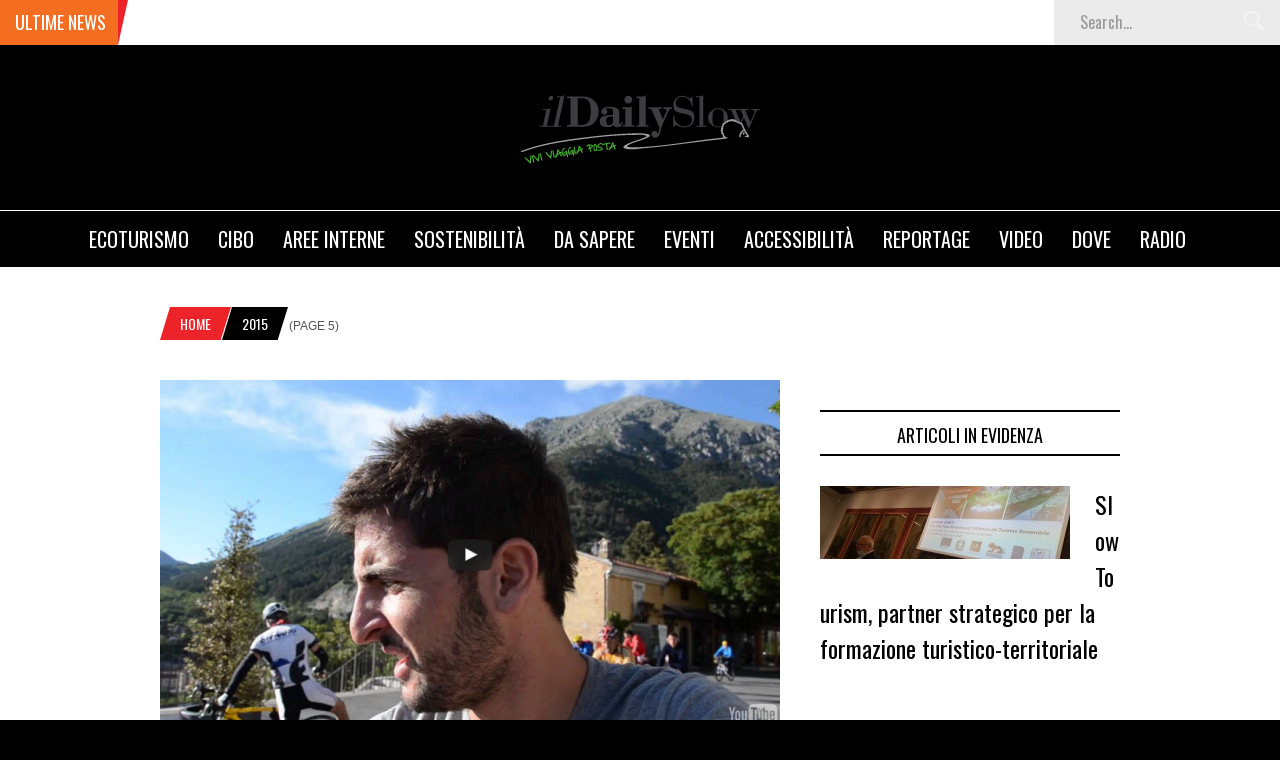

--- FILE ---
content_type: text/html; charset=UTF-8
request_url: http://www.dailyslow.it/2015/page/5/
body_size: 103809
content:
<!DOCTYPE html>
<html lang="it-IT" xmlns:fb="http://ogp.me/ns/fb#" xmlns:addthis="http://www.addthis.com/help/api-spec"  prefix="og: http://ogp.me/ns#">
<head>
<meta charset="UTF-8" />
<meta name="viewport" content="width=device-width, initial-scale=1, maximum-scale=1" />
<meta http-equiv="X-UA-Compatible" content="IE=edge" />

<title>2015 | Pagina 5 di 49 | Il Daily SlowIl Daily Slow</title>
<link rel="profile" href="http://gmpg.org/xfn/11" />
<link rel="pingback" href="http://www.dailyslow.it/xmlrpc.php" />
<script>
  (function(i,s,o,g,r,a,m){i['GoogleAnalyticsObject']=r;i[r]=i[r]||function(){
  (i[r].q=i[r].q||[]).push(arguments)},i[r].l=1*new Date();a=s.createElement(o),
  m=s.getElementsByTagName(o)[0];a.async=1;a.src=g;m.parentNode.insertBefore(a,m)
  })(window,document,'script','//www.google-analytics.com/analytics.js','ga');

  ga('create', 'UA-71286507-1', 'auto');
  ga('set', 'anonymizeIp', true);
  ga('send', 'pageview');

</script>



<!-- FontAwesome Icons -->
<link rel="stylesheet" href="https://maxcdn.bootstrapcdn.com/font-awesome/4.4.0/css/font-awesome.min.css">



<!-- This site is optimized with the Yoast SEO plugin v3.0.7 - https://yoast.com/wordpress/plugins/seo/ -->
<link rel="canonical" href="http://www.dailyslow.it/2015/page/5/" />
<link rel="prev" href="http://www.dailyslow.it/2015/page/4/" />
<link rel="next" href="http://www.dailyslow.it/2015/page/6/" />
<meta property="og:locale" content="it_IT" />
<meta property="og:type" content="object" />
<meta property="og:title" content="2015 | Pagina 5 di 49 | Il Daily Slow" />
<meta property="og:url" content="http://www.dailyslow.it/2015/page/5/" />
<meta property="og:site_name" content="Il Daily Slow" />
<meta property="og:image" content="http://www.dailyslow.it/wp-content/uploads/2013/07/logo.png" />
<meta name="twitter:card" content="summary"/>
<meta name="twitter:title" content="2015 | Pagina 5 di 49 | Il Daily Slow"/>
<meta name="twitter:site" content="@IlDailySlow"/>
<meta name="twitter:image" content="http://www.dailyslow.it/wp-content/uploads/2013/07/logo.png"/>
<!-- / Yoast SEO plugin. -->

<link rel='dns-prefetch' href='//maps.googleapis.com' />
<link rel='dns-prefetch' href='//fonts.googleapis.com' />
<link rel='dns-prefetch' href='//s.w.org' />
<link rel="alternate" type="application/rss+xml" title="Il Daily Slow &raquo; Feed" href="http://www.dailyslow.it/feed/" />
<link rel="alternate" type="application/rss+xml" title="Il Daily Slow &raquo; Feed dei commenti" href="http://www.dailyslow.it/comments/feed/" />
		<script type="text/javascript">
			window._wpemojiSettings = {"baseUrl":"https:\/\/s.w.org\/images\/core\/emoji\/2.3\/72x72\/","ext":".png","svgUrl":"https:\/\/s.w.org\/images\/core\/emoji\/2.3\/svg\/","svgExt":".svg","source":{"concatemoji":"http:\/\/www.dailyslow.it\/wp-includes\/js\/wp-emoji-release.min.js?ver=4.8.20"}};
			!function(t,a,e){var r,i,n,o=a.createElement("canvas"),l=o.getContext&&o.getContext("2d");function c(t){var e=a.createElement("script");e.src=t,e.defer=e.type="text/javascript",a.getElementsByTagName("head")[0].appendChild(e)}for(n=Array("flag","emoji4"),e.supports={everything:!0,everythingExceptFlag:!0},i=0;i<n.length;i++)e.supports[n[i]]=function(t){var e,a=String.fromCharCode;if(!l||!l.fillText)return!1;switch(l.clearRect(0,0,o.width,o.height),l.textBaseline="top",l.font="600 32px Arial",t){case"flag":return(l.fillText(a(55356,56826,55356,56819),0,0),e=o.toDataURL(),l.clearRect(0,0,o.width,o.height),l.fillText(a(55356,56826,8203,55356,56819),0,0),e===o.toDataURL())?!1:(l.clearRect(0,0,o.width,o.height),l.fillText(a(55356,57332,56128,56423,56128,56418,56128,56421,56128,56430,56128,56423,56128,56447),0,0),e=o.toDataURL(),l.clearRect(0,0,o.width,o.height),l.fillText(a(55356,57332,8203,56128,56423,8203,56128,56418,8203,56128,56421,8203,56128,56430,8203,56128,56423,8203,56128,56447),0,0),e!==o.toDataURL());case"emoji4":return l.fillText(a(55358,56794,8205,9794,65039),0,0),e=o.toDataURL(),l.clearRect(0,0,o.width,o.height),l.fillText(a(55358,56794,8203,9794,65039),0,0),e!==o.toDataURL()}return!1}(n[i]),e.supports.everything=e.supports.everything&&e.supports[n[i]],"flag"!==n[i]&&(e.supports.everythingExceptFlag=e.supports.everythingExceptFlag&&e.supports[n[i]]);e.supports.everythingExceptFlag=e.supports.everythingExceptFlag&&!e.supports.flag,e.DOMReady=!1,e.readyCallback=function(){e.DOMReady=!0},e.supports.everything||(r=function(){e.readyCallback()},a.addEventListener?(a.addEventListener("DOMContentLoaded",r,!1),t.addEventListener("load",r,!1)):(t.attachEvent("onload",r),a.attachEvent("onreadystatechange",function(){"complete"===a.readyState&&e.readyCallback()})),(r=e.source||{}).concatemoji?c(r.concatemoji):r.wpemoji&&r.twemoji&&(c(r.twemoji),c(r.wpemoji)))}(window,document,window._wpemojiSettings);
		</script>
		<style type="text/css">
img.wp-smiley,
img.emoji {
	display: inline !important;
	border: none !important;
	box-shadow: none !important;
	height: 1em !important;
	width: 1em !important;
	margin: 0 .07em !important;
	vertical-align: -0.1em !important;
	background: none !important;
	padding: 0 !important;
}
</style>
<link rel='stylesheet' id='contact-form-7-css'  href='http://www.dailyslow.it/wp-content/plugins/contact-form-7/includes/css/styles.css?ver=3.8.1' type='text/css' media='all' />
<link rel='stylesheet' id='wpgeo-css'  href='http://www.dailyslow.it/wp-content/plugins/wp-geo/css/wp-geo.css?ver=3.4' type='text/css' media='all' />
<link rel='stylesheet' id='default-css'  href='http://www.dailyslow.it/wp-content/themes/venus/style.css?ver=4.8.20' type='text/css' media='all' />
<link rel='stylesheet' id='jqueryui-css'  href='http://www.dailyslow.it/wp-content/themes/venus/css/jqueryui/custom.css?ver=1.3.3' type='text/css' media='all' />
<link rel='stylesheet' id='tipsy-css'  href='http://www.dailyslow.it/wp-content/themes/venus/css/tipsy.css?ver=1.3.3' type='text/css' media='all' />
<link rel='stylesheet' id='flexslider-css'  href='http://www.dailyslow.it/wp-content/themes/venus/js/flexslider/flexslider.css?ver=1.3.3' type='text/css' media='all' />
<link rel='stylesheet' id='mediaelement-css'  href='http://www.dailyslow.it/wp-includes/js/mediaelement/mediaelementplayer.min.css?ver=2.22.0' type='text/css' media='all' />
<link rel='stylesheet' id='animation-css'  href='http://www.dailyslow.it/wp-content/themes/venus/css/animation.css?ver=1.3.3' type='text/css' media='all' />
<link rel='stylesheet' id='swipebox-css'  href='http://www.dailyslow.it/wp-content/themes/venus/js/swipebox.css?ver=1.3.3' type='text/css' media='all' />
<link rel='stylesheet' id='custom_css-css'  href='http://www.dailyslow.it/wp-content/themes/venus/templates/custom-css.php?ver=1.3.3' type='text/css' media='all' />
<link rel='stylesheet' id='google_font0-css'  href='http://fonts.googleapis.com/css?family&subset=latin-ext%2Ccyrillic-ext%2Cgreek-ext%2Ccyrillic&ver=4.8.20' type='text/css' media='all' />
<link rel='stylesheet' id='google_font7-css'  href='http://fonts.googleapis.com/css?family=Oswald&subset=latin-ext%2Ccyrillic-ext%2Cgreek-ext%2Ccyrillic&ver=4.8.20' type='text/css' media='all' />
<link rel='stylesheet' id='google_font9-css'  href='http://fonts.googleapis.com/css?family=Playfair+Display&subset=latin-ext%2Ccyrillic-ext%2Cgreek-ext%2Ccyrillic&ver=4.8.20' type='text/css' media='all' />
<link rel='stylesheet' id='responsive-css'  href='http://www.dailyslow.it/wp-content/themes/venus/templates/responsive-css.php?ver=4.8.20' type='text/css' media='all' />
<link rel='stylesheet' id='dry_awp_theme_style-css'  href='http://www.dailyslow.it/wp-content/plugins/advanced-wp-columns/assets/css/awp-columns.css?ver=4.8.20' type='text/css' media='all' />
<style id='dry_awp_theme_style-inline-css' type='text/css'>
@media screen and (max-width: 1024px) {	.csColumn {		clear: both !important;		float: none !important;		text-align: center !important;		margin-left:  10% !important;		margin-right: 10% !important;		width: 80% !important;	}	.csColumnGap {		display: none !important;	}}
</style>
<link rel='stylesheet' id='author-avatars-widget-css'  href='http://www.dailyslow.it/wp-content/plugins/author-avatars/css/widget.css?ver=1.11' type='text/css' media='all' />
<link rel='stylesheet' id='author-avatars-shortcode-css'  href='http://www.dailyslow.it/wp-content/plugins/author-avatars/css/shortcode.css?ver=1.11' type='text/css' media='all' />
<link rel='stylesheet' id='wp-advanced-rp-css-css'  href='http://www.dailyslow.it/wp-content/plugins/advanced-recent-posts-widget/css/advanced-recent-posts-widget.css?ver=4.8.20' type='text/css' media='all' />
<link rel='stylesheet' id='featured-post-css-css'  href='http://www.dailyslow.it/wp-content/plugins/featured-post-with-thumbnail/featured-post.css?ver=4.8.20' type='text/css' media='all' />
<script type='text/javascript' src='http://www.dailyslow.it/wp-includes/js/jquery/jquery.js?ver=1.12.4'></script>
<script type='text/javascript' src='http://www.dailyslow.it/wp-includes/js/jquery/jquery-migrate.min.js?ver=1.4.1'></script>
<script type='text/javascript' src='http://www.dailyslow.it/wp-content/plugins/wp-geo/js/tooltip.js?ver=3.4'></script>
<script type='text/javascript' src='http://www.dailyslow.it/wp-content/plugins/wp-geo/js/wp-geo.v3.js?ver=3.4'></script>
<script type='text/javascript' src='//maps.googleapis.com/maps/api/js?language=it&sensor=false&key=AIzaSyCFU6K-Vg_bI-MGz45llb7UfzxAIsNlFDI&ver=3.4'></script>
<link rel='https://api.w.org/' href='http://www.dailyslow.it/wp-json/' />
<link rel="EditURI" type="application/rsd+xml" title="RSD" href="http://www.dailyslow.it/xmlrpc.php?rsd" />
<link rel="wlwmanifest" type="application/wlwmanifest+xml" href="http://www.dailyslow.it/wp-includes/wlwmanifest.xml" /> 
<meta name="generator" content="WordPress 4.8.20" />
<link rel='https://github.com/WP-API/WP-API' href='http://www.dailyslow.it/wp-json' />

			<script type="text/javascript">
			//<![CDATA[

			// WP Geo default settings
			var wpgeo_w = '100%';
			var wpgeo_h = '300px';
			var wpgeo_type = 'G_NORMAL_MAP';
			var wpgeo_zoom = 10;
			var wpgeo_controls = 'GLargeMapControl3D';
			var wpgeo_controltypes = 'G_NORMAL_MAP';
			var wpgeo_scale = 'N';
			var wpgeo_overview = 'N';

			//]]>
			</script>
			
			<script type="text/javascript">
			//<![CDATA[
			// ----- WP Geo Marker Icons -----
			var wpgeo_icon_large = wpgeo_createIcon(20, 34, 10, 34, 'http://www.dailyslow.it/wp-content/uploads/wp-geo/markers/large-marker.png', 'http://www.dailyslow.it/wp-content/uploads/wp-geo/markers/large-marker-shadow.png');var wpgeo_icon_small = wpgeo_createIcon(10, 17, 5, 17, 'http://www.dailyslow.it/wp-content/uploads/wp-geo/markers/small-marker.png', 'http://www.dailyslow.it/wp-content/uploads/wp-geo/markers/small-marker-shadow.png');var wpgeo_icon_dot = wpgeo_createIcon(8, 8, 3, 6, 'http://www.dailyslow.it/wp-content/uploads/wp-geo/markers/dot-marker.png', 'http://www.dailyslow.it/wp-content/uploads/wp-geo/markers/dot-marker-shadow.png');
			//]]>
			</script>
			<!-- <meta name="NextGEN" version="2.2.12" /> -->
 
<link rel='stylesheet' id='addthis_output-css'  href='http://www.dailyslow.it/wp-content/plugins/addthis/css/output.css?ver=4.8.20' type='text/css' media='all' />
</head>

<body class="archive date paged paged-5 date-paged-5">
		<input type="hidden" id="pp_ajax_search" name="pp_ajax_search" value=""/>
	<input type="hidden" id="pp_homepage_url" name="pp_homepage_url" value="http://www.dailyslow.it"/>
		<input type="hidden" id="pp_slider_auto" name="pp_slider_auto" value=""/>
		<input type="hidden" id="pp_slider_timer" name="pp_slider_timer" value="7"/>
		<input type="hidden" id="pp_animation_type" name="pp_animation_type" value="slideUp"/>
	
	<!-- Begin mobile menu -->
	<div class="mobile_menu_wrapper">
	    <div class="menu-header_menu-container"><ul id="mobile_second_menu" class="mobile_main_nav"><li id="menu-item-10825" class="menu-item menu-item-type-taxonomy menu-item-object-category menu-item-has-children menu-item-10825"><a href="http://www.dailyslow.it/category/ecoturismo/">Ecoturismo</a>
<ul  class="sub-menu">
	<li id="menu-item-10826" class="menu-item menu-item-type-taxonomy menu-item-object-category menu-item-10826"><a href="http://www.dailyslow.it/category/ecoturismo/a-piedi/">A piedi</a></li>
	<li id="menu-item-10827" class="menu-item menu-item-type-taxonomy menu-item-object-category menu-item-10827"><a href="http://www.dailyslow.it/category/ecoturismo/cicloturismo/">Cicloturismo</a></li>
	<li id="menu-item-10836" class="menu-item menu-item-type-taxonomy menu-item-object-category menu-item-10836"><a href="http://www.dailyslow.it/category/ecoturismo/piu-giorni/">Più giorni</a></li>
	<li id="menu-item-10835" class="menu-item menu-item-type-taxonomy menu-item-object-category menu-item-10835"><a href="http://www.dailyslow.it/category/ecoturismo/parchi/">Parchi</a></li>
	<li id="menu-item-10842" class="menu-item menu-item-type-taxonomy menu-item-object-category menu-item-10842"><a href="http://www.dailyslow.it/category/luoghi-3/allaperto/">All&#8217;aperto</a></li>
	<li id="menu-item-10828" class="menu-item menu-item-type-taxonomy menu-item-object-category menu-item-10828"><a href="http://www.dailyslow.it/category/ecoturismo/gita-fuori-porta-eventi-3/">Gita fuori porta</a></li>
	<li id="menu-item-16358" class="menu-item menu-item-type-taxonomy menu-item-object-category menu-item-has-children menu-item-16358"><a href="http://www.dailyslow.it/category/ecoturismo/cammini/">Cammini</a>
	<ul  class="sub-menu">
		<li id="menu-item-18821" class="menu-item menu-item-type-taxonomy menu-item-object-category menu-item-18821"><a href="http://www.dailyslow.it/category/ecoturismo/cammini/feet-first/">Feet First</a></li>
		<li id="menu-item-18943" class="menu-item menu-item-type-taxonomy menu-item-object-category menu-item-18943"><a href="http://www.dailyslow.it/category/ecoturismo/cammini/via-degli-abati/">Via degli Abati</a></li>
		<li id="menu-item-16360" class="menu-item menu-item-type-taxonomy menu-item-object-category menu-item-16360"><a href="http://www.dailyslow.it/category/ecoturismo/cammini/cammino-di-san-tommaso/">Cammino di San Tommaso</a></li>
		<li id="menu-item-16725" class="menu-item menu-item-type-taxonomy menu-item-object-category menu-item-16725"><a href="http://www.dailyslow.it/category/ecoturismo/cammini/valle-delle-abbazie/">Valle delle Abbazie</a></li>
	</ul>
</li>
</ul>
</li>
<li id="menu-item-10829" class="menu-item menu-item-type-taxonomy menu-item-object-category menu-item-has-children menu-item-10829"><a href="http://www.dailyslow.it/category/cibo/">Cibo</a>
<ul  class="sub-menu">
	<li id="menu-item-10830" class="menu-item menu-item-type-taxonomy menu-item-object-category menu-item-10830"><a href="http://www.dailyslow.it/category/cibo/di-stagione/">Di stagione</a></li>
	<li id="menu-item-10831" class="menu-item menu-item-type-taxonomy menu-item-object-category menu-item-10831"><a href="http://www.dailyslow.it/category/cibo/regionale/">Regionale</a></li>
	<li id="menu-item-10832" class="menu-item menu-item-type-taxonomy menu-item-object-category menu-item-10832"><a href="http://www.dailyslow.it/category/cibo/ricette/">Ricette</a></li>
	<li id="menu-item-10833" class="menu-item menu-item-type-taxonomy menu-item-object-category menu-item-10833"><a href="http://www.dailyslow.it/category/cibo/sano/">Sano</a></li>
	<li id="menu-item-10834" class="menu-item menu-item-type-taxonomy menu-item-object-category menu-item-10834"><a href="http://www.dailyslow.it/category/cibo/vini/">Vini</a></li>
</ul>
</li>
<li id="menu-item-23183" class="menu-item menu-item-type-taxonomy menu-item-object-category menu-item-23183"><a href="http://www.dailyslow.it/category/fuori-citta/">Aree Interne</a></li>
<li id="menu-item-10843" class="menu-item menu-item-type-taxonomy menu-item-object-category menu-item-has-children menu-item-10843"><a href="http://www.dailyslow.it/category/sostenibilita-2/">Sostenibilità</a>
<ul  class="sub-menu">
	<li id="menu-item-14456" class="menu-item menu-item-type-taxonomy menu-item-object-category menu-item-14456"><a href="http://www.dailyslow.it/category/sostenibilita-2/ambiente-sostenibilita-2-2/">Ambiente</a></li>
	<li id="menu-item-17911" class="menu-item menu-item-type-taxonomy menu-item-object-category menu-item-17911"><a href="http://www.dailyslow.it/category/sostenibilita-2/animali/">Animali</a></li>
	<li id="menu-item-10845" class="menu-item menu-item-type-taxonomy menu-item-object-category menu-item-10845"><a href="http://www.dailyslow.it/category/sostenibilita-2/architettura/">Architettura</a></li>
	<li id="menu-item-10846" class="menu-item menu-item-type-taxonomy menu-item-object-category menu-item-10846"><a href="http://www.dailyslow.it/category/sostenibilita-2/energie-rinnovabili/">Energie rinnovabili</a></li>
	<li id="menu-item-10844" class="menu-item menu-item-type-taxonomy menu-item-object-category menu-item-10844"><a href="http://www.dailyslow.it/category/sostenibilita-2/riciclo-creativo/">Riciclo creativo</a></li>
</ul>
</li>
<li id="menu-item-10848" class="menu-item menu-item-type-taxonomy menu-item-object-category menu-item-has-children menu-item-10848"><a href="http://www.dailyslow.it/category/da-sapere/">Da sapere</a>
<ul  class="sub-menu">
	<li id="menu-item-10849" class="menu-item menu-item-type-taxonomy menu-item-object-category menu-item-10849"><a href="http://www.dailyslow.it/category/da-sapere/arte/">Arte</a></li>
	<li id="menu-item-10850" class="menu-item menu-item-type-taxonomy menu-item-object-category menu-item-10850"><a href="http://www.dailyslow.it/category/da-sapere/buon-senso/">Buon senso</a></li>
	<li id="menu-item-10851" class="menu-item menu-item-type-taxonomy menu-item-object-category menu-item-10851"><a href="http://www.dailyslow.it/category/da-sapere/cultura/">Cultura</a></li>
	<li id="menu-item-14457" class="menu-item menu-item-type-taxonomy menu-item-object-category menu-item-14457"><a href="http://www.dailyslow.it/category/da-sapere/tecnologia-da-sapere/">Tecnologia</a></li>
	<li id="menu-item-10881" class="menu-item menu-item-type-taxonomy menu-item-object-category menu-item-10881"><a href="http://www.dailyslow.it/category/musica/">Musica</a></li>
	<li id="menu-item-10882" class="menu-item menu-item-type-taxonomy menu-item-object-category menu-item-10882"><a href="http://www.dailyslow.it/category/moda/">Moda</a></li>
	<li id="menu-item-10859" class="menu-item menu-item-type-taxonomy menu-item-object-category menu-item-10859"><a href="http://www.dailyslow.it/category/aforismi/">Aforismi</a></li>
</ul>
</li>
<li id="menu-item-10853" class="menu-item menu-item-type-taxonomy menu-item-object-category menu-item-has-children menu-item-10853"><a href="http://www.dailyslow.it/category/eventi-3/">Eventi</a>
<ul  class="sub-menu">
	<li id="menu-item-10855" class="menu-item menu-item-type-taxonomy menu-item-object-category menu-item-10855"><a href="http://www.dailyslow.it/category/eventi-3/manifestazioni/">Manifestazioni</a></li>
	<li id="menu-item-10857" class="menu-item menu-item-type-taxonomy menu-item-object-category menu-item-10857"><a href="http://www.dailyslow.it/category/eventi-3/sagre/">Sagre</a></li>
	<li id="menu-item-10854" class="menu-item menu-item-type-taxonomy menu-item-object-category menu-item-10854"><a href="http://www.dailyslow.it/category/eventi-3/fiere/">Fiere</a></li>
	<li id="menu-item-10856" class="menu-item menu-item-type-taxonomy menu-item-object-category menu-item-10856"><a href="http://www.dailyslow.it/category/eventi-3/mostre/">Mostre</a></li>
</ul>
</li>
<li id="menu-item-17000" class="menu-item menu-item-type-taxonomy menu-item-object-category menu-item-has-children menu-item-17000"><a href="http://www.dailyslow.it/category/accessibilita/">Accessibilità</a>
<ul  class="sub-menu">
	<li id="menu-item-18718" class="menu-item menu-item-type-taxonomy menu-item-object-category menu-item-18718"><a href="http://www.dailyslow.it/category/accessibilita/rubrica-non-proprio-news/">&#8230;non proprio News</a></li>
</ul>
</li>
<li id="menu-item-10862" class="menu-item menu-item-type-taxonomy menu-item-object-category menu-item-has-children menu-item-10862"><a href="http://www.dailyslow.it/category/reportage/">Reportage</a>
<ul  class="sub-menu">
	<li id="menu-item-21469" class="menu-item menu-item-type-taxonomy menu-item-object-category menu-item-21469"><a href="http://www.dailyslow.it/category/reportage/crowdfunding/">Crowdfunding</a></li>
</ul>
</li>
<li id="menu-item-10863" class="menu-item menu-item-type-taxonomy menu-item-object-category menu-item-10863"><a href="http://www.dailyslow.it/category/video/">Video</a></li>
<li id="menu-item-15102" class="menu-item menu-item-type-custom menu-item-object-custom menu-item-15102"><a href="#">Dove</a></li>
<li id="menu-item-18874" class="menu-item menu-item-type-taxonomy menu-item-object-category menu-item-18874"><a href="http://www.dailyslow.it/category/radio/">Radio</a></li>
</ul></div>	</div>
	<!-- End mobile menu -->
	
	<!-- Begin template wrapper -->
	<div id="wrapper">
	
		<div class="mobile_nav_icon_bg">
			<div id="mobile_nav_icon"></div>
		</div>
		
				<div id="breaking_wrapper">
		    <h2 class="breaking">Ultime News</h2>
		                
		    <div class="breaking_new">
		    	<div class="marquee">
		    			    		<p><a href="http://www.dailyslow.it/my-provence-uno-slow-tour-ad-arles/">My Provence: uno Slow Tour ad Arles</a></p>
		    			    		<p><a href="http://www.dailyslow.it/slow-tourism-partner-stategico-per-la-formazione-turistico-territoriale-in-chiave-sostenibile/">Slow Tourism, partner strategico per la formazione turistico-territoriale</a></p>
		    			    		<p><a href="http://www.dailyslow.it/il-turismo-riparte-slow-ovunque/">Il turismo riparte slow, ovunque</a></p>
		    			    		<p><a href="http://www.dailyslow.it/spoletonorcia-trail-experience-2021/">SPOLETO NORCIA TRAIL-EXPERIENCE 2021</a></p>
		    			    		<p><a href="http://www.dailyslow.it/slow-tourism-e-uose-quando-la-sostenibilita-diventa-vertical-e-social/">Slow Tourism e UOSE: quando la sostenibilità diventa vertical e social.</a></p>
		    			    	</div>
		    </div>
		                
			<form role="search" method="get" name="searchform" id="searchform" action="http://www.dailyslow.it/">
			    <div>
			    	<input type="text" value="" name="s" id="s" autocomplete="off" title="Search..."/>
			    	<button type="submit">
			        	<img src="http://www.dailyslow.it/wp-content/themes/venus/images/search_form_icon.png" alt=""/>
			        </button>
			    </div>
			    <div id="autocomplete"></div>
			</form>
		</div>
				
				
		<div id="header_bg">
			
			<div id="boxed_wrapper">
				<div class="logo">
					<!-- Begin logo -->	
											<a id="custom_logo" class="logo_wrapper" href="http://www.dailyslow.it">
							<img src="http://www.dailyslow.it/wp-content/uploads/2015/07/logo_daily_slow_black.png" alt=""/>
						</a>
										<!-- End logo -->
				</div>
				
			</div>
		
		</div>
		
		<div class="menu-secondary-menu-container"><ul id="second_menu" class="second_nav"><li id="menu-item-10825" class="menu-item menu-item-type-taxonomy menu-item-object-category menu-item-has-children"><a href="http://www.dailyslow.it/category/ecoturismo/">Ecoturismo</a><ul class="sub-menu">	<li id="menu-item-10826" class="menu-item menu-item-type-taxonomy menu-item-object-category"><a href="http://www.dailyslow.it/category/ecoturismo/a-piedi/">A piedi</a></li>
	<li id="menu-item-10827" class="menu-item menu-item-type-taxonomy menu-item-object-category"><a href="http://www.dailyslow.it/category/ecoturismo/cicloturismo/">Cicloturismo</a></li>
	<li id="menu-item-10836" class="menu-item menu-item-type-taxonomy menu-item-object-category"><a href="http://www.dailyslow.it/category/ecoturismo/piu-giorni/">Più giorni</a></li>
	<li id="menu-item-10835" class="menu-item menu-item-type-taxonomy menu-item-object-category"><a href="http://www.dailyslow.it/category/ecoturismo/parchi/">Parchi</a></li>
	<li id="menu-item-10842" class="menu-item menu-item-type-taxonomy menu-item-object-category"><a href="http://www.dailyslow.it/category/luoghi-3/allaperto/">All&#8217;aperto</a></li>
	<li id="menu-item-10828" class="menu-item menu-item-type-taxonomy menu-item-object-category"><a href="http://www.dailyslow.it/category/ecoturismo/gita-fuori-porta-eventi-3/">Gita fuori porta</a></li>
	<li id="menu-item-16358" class="menu-item menu-item-type-taxonomy menu-item-object-category menu-item-has-children"><a href="http://www.dailyslow.it/category/ecoturismo/cammini/">Cammini</a><ul class="sub-menu">		<li id="menu-item-18821" class="menu-item menu-item-type-taxonomy menu-item-object-category"><a href="http://www.dailyslow.it/category/ecoturismo/cammini/feet-first/">Feet First</a></li>
		<li id="menu-item-18943" class="menu-item menu-item-type-taxonomy menu-item-object-category"><a href="http://www.dailyslow.it/category/ecoturismo/cammini/via-degli-abati/">Via degli Abati</a></li>
		<li id="menu-item-16360" class="menu-item menu-item-type-taxonomy menu-item-object-category"><a href="http://www.dailyslow.it/category/ecoturismo/cammini/cammino-di-san-tommaso/">Cammino di San Tommaso</a></li>
		<li id="menu-item-16725" class="menu-item menu-item-type-taxonomy menu-item-object-category"><a href="http://www.dailyslow.it/category/ecoturismo/cammini/valle-delle-abbazie/">Valle delle Abbazie</a></li>

					</ul></li>

					</ul></li>
<li id="menu-item-10829" class="menu-item menu-item-type-taxonomy menu-item-object-category menu-item-has-children"><a href="http://www.dailyslow.it/category/cibo/">Cibo</a><ul class="sub-menu">	<li id="menu-item-10830" class="menu-item menu-item-type-taxonomy menu-item-object-category"><a href="http://www.dailyslow.it/category/cibo/di-stagione/">Di stagione</a></li>
	<li id="menu-item-10831" class="menu-item menu-item-type-taxonomy menu-item-object-category"><a href="http://www.dailyslow.it/category/cibo/regionale/">Regionale</a></li>
	<li id="menu-item-10832" class="menu-item menu-item-type-taxonomy menu-item-object-category"><a href="http://www.dailyslow.it/category/cibo/ricette/">Ricette</a></li>
	<li id="menu-item-10833" class="menu-item menu-item-type-taxonomy menu-item-object-category"><a href="http://www.dailyslow.it/category/cibo/sano/">Sano</a></li>
	<li id="menu-item-10834" class="menu-item menu-item-type-taxonomy menu-item-object-category"><a href="http://www.dailyslow.it/category/cibo/vini/">Vini</a></li>

					</ul></li>
<li id="menu-item-23183" class="menu-item menu-item-type-taxonomy menu-item-object-category"><a href="http://www.dailyslow.it/category/fuori-citta/">Aree Interne</a></li>
<li id="menu-item-10843" class="menu-item menu-item-type-taxonomy menu-item-object-category menu-item-has-children"><a href="http://www.dailyslow.it/category/sostenibilita-2/">Sostenibilità</a><ul class="sub-menu">	<li id="menu-item-14456" class="menu-item menu-item-type-taxonomy menu-item-object-category"><a href="http://www.dailyslow.it/category/sostenibilita-2/ambiente-sostenibilita-2-2/">Ambiente</a></li>
	<li id="menu-item-17911" class="menu-item menu-item-type-taxonomy menu-item-object-category"><a href="http://www.dailyslow.it/category/sostenibilita-2/animali/">Animali</a></li>
	<li id="menu-item-10845" class="menu-item menu-item-type-taxonomy menu-item-object-category"><a href="http://www.dailyslow.it/category/sostenibilita-2/architettura/">Architettura</a></li>
	<li id="menu-item-10846" class="menu-item menu-item-type-taxonomy menu-item-object-category"><a href="http://www.dailyslow.it/category/sostenibilita-2/energie-rinnovabili/">Energie rinnovabili</a></li>
	<li id="menu-item-10844" class="menu-item menu-item-type-taxonomy menu-item-object-category"><a href="http://www.dailyslow.it/category/sostenibilita-2/riciclo-creativo/">Riciclo creativo</a></li>

					</ul></li>
<li id="menu-item-10848" class="menu-item menu-item-type-taxonomy menu-item-object-category menu-item-has-children"><a href="http://www.dailyslow.it/category/da-sapere/">Da sapere</a><ul class="sub-menu">	<li id="menu-item-10849" class="menu-item menu-item-type-taxonomy menu-item-object-category"><a href="http://www.dailyslow.it/category/da-sapere/arte/">Arte</a></li>
	<li id="menu-item-10850" class="menu-item menu-item-type-taxonomy menu-item-object-category"><a href="http://www.dailyslow.it/category/da-sapere/buon-senso/">Buon senso</a></li>
	<li id="menu-item-10851" class="menu-item menu-item-type-taxonomy menu-item-object-category"><a href="http://www.dailyslow.it/category/da-sapere/cultura/">Cultura</a></li>
	<li id="menu-item-14457" class="menu-item menu-item-type-taxonomy menu-item-object-category"><a href="http://www.dailyslow.it/category/da-sapere/tecnologia-da-sapere/">Tecnologia</a></li>
	<li id="menu-item-10881" class="menu-item menu-item-type-taxonomy menu-item-object-category"><a href="http://www.dailyslow.it/category/musica/">Musica</a></li>
	<li id="menu-item-10882" class="menu-item menu-item-type-taxonomy menu-item-object-category"><a href="http://www.dailyslow.it/category/moda/">Moda</a></li>
	<li id="menu-item-10859" class="menu-item menu-item-type-taxonomy menu-item-object-category"><a href="http://www.dailyslow.it/category/aforismi/">Aforismi</a></li>

					</ul></li>
<li id="menu-item-10853" class="menu-item menu-item-type-taxonomy menu-item-object-category menu-item-has-children"><a href="http://www.dailyslow.it/category/eventi-3/">Eventi</a><ul class="sub-menu">	<li id="menu-item-10855" class="menu-item menu-item-type-taxonomy menu-item-object-category"><a href="http://www.dailyslow.it/category/eventi-3/manifestazioni/">Manifestazioni</a></li>
	<li id="menu-item-10857" class="menu-item menu-item-type-taxonomy menu-item-object-category"><a href="http://www.dailyslow.it/category/eventi-3/sagre/">Sagre</a></li>
	<li id="menu-item-10854" class="menu-item menu-item-type-taxonomy menu-item-object-category"><a href="http://www.dailyslow.it/category/eventi-3/fiere/">Fiere</a></li>
	<li id="menu-item-10856" class="menu-item menu-item-type-taxonomy menu-item-object-category"><a href="http://www.dailyslow.it/category/eventi-3/mostre/">Mostre</a></li>

					</ul></li>
<li id="menu-item-17000" class="menu-item menu-item-type-taxonomy menu-item-object-category menu-item-has-children"><a href="http://www.dailyslow.it/category/accessibilita/">Accessibilità</a><ul class="sub-menu">	<li id="menu-item-18718" class="menu-item menu-item-type-taxonomy menu-item-object-category"><a href="http://www.dailyslow.it/category/accessibilita/rubrica-non-proprio-news/">&#8230;non proprio News</a></li>

					</ul></li>
<li id="menu-item-10862" class="menu-item menu-item-type-taxonomy menu-item-object-category menu-item-has-children"><a href="http://www.dailyslow.it/category/reportage/">Reportage</a><ul class="sub-menu">	<li id="menu-item-21469" class="menu-item menu-item-type-taxonomy menu-item-object-category"><a href="http://www.dailyslow.it/category/reportage/crowdfunding/">Crowdfunding</a></li>

					</ul></li>
<li id="menu-item-10863" class="menu-item menu-item-type-taxonomy menu-item-object-category"><a href="http://www.dailyslow.it/category/video/">Video</a></li>
<li id="menu-item-15102" class="menu-item menu-item-type-custom menu-item-object-custom"><a href="#">Dove</a><div class="mega_menu_wrapper"><div class="mega_menu_bg"><ul class="sidebar_widget"><li id="nav_menu-4" class="widget widget_nav_menu"><div class="menu-megamenudove1-container"><ul id="menu-megamenudove1" class="menu"><li id="menu-item-15079" class="menu-item menu-item-type-taxonomy menu-item-object-category menu-item-15079"><a href="http://www.dailyslow.it/category/dove/abruzzo/">Abruzzo</a></li>
<li id="menu-item-15080" class="menu-item menu-item-type-taxonomy menu-item-object-category menu-item-15080"><a href="http://www.dailyslow.it/category/dove/basilicata/">Basilicata</a></li>
<li id="menu-item-15081" class="menu-item menu-item-type-taxonomy menu-item-object-category menu-item-15081"><a href="http://www.dailyslow.it/category/dove/calabria/">Calabria</a></li>
<li id="menu-item-15082" class="menu-item menu-item-type-taxonomy menu-item-object-category menu-item-15082"><a href="http://www.dailyslow.it/category/dove/campania/">Campania</a></li>
<li id="menu-item-15083" class="menu-item menu-item-type-taxonomy menu-item-object-category menu-item-15083"><a href="http://www.dailyslow.it/category/dove/emilia-romagna/">Emilia Romagna</a></li>
<li id="menu-item-15103" class="menu-item menu-item-type-taxonomy menu-item-object-category menu-item-15103"><a href="http://www.dailyslow.it/category/dove/friuli/">Friuli</a></li>
<li id="menu-item-15104" class="menu-item menu-item-type-taxonomy menu-item-object-category menu-item-15104"><a href="http://www.dailyslow.it/category/dove/lazio/">Lazio</a></li>
</ul></div></li>
<li id="nav_menu-5" class="widget widget_nav_menu"><div class="menu-megamenudove2-container"><ul id="menu-megamenudove2" class="menu"><li id="menu-item-15087" class="menu-item menu-item-type-taxonomy menu-item-object-category menu-item-15087"><a href="http://www.dailyslow.it/category/dove/liguria/">Liguria</a></li>
<li id="menu-item-15088" class="menu-item menu-item-type-taxonomy menu-item-object-category menu-item-15088"><a href="http://www.dailyslow.it/category/dove/lombardia/">Lombardia</a></li>
<li id="menu-item-15089" class="menu-item menu-item-type-taxonomy menu-item-object-category menu-item-15089"><a href="http://www.dailyslow.it/category/dove/marche/">Marche</a></li>
<li id="menu-item-15105" class="menu-item menu-item-type-taxonomy menu-item-object-category menu-item-15105"><a href="http://www.dailyslow.it/category/dove/molise/">Molise</a></li>
<li id="menu-item-15106" class="menu-item menu-item-type-taxonomy menu-item-object-category menu-item-15106"><a href="http://www.dailyslow.it/category/dove/piemonte/">Piemonte</a></li>
<li id="menu-item-15107" class="menu-item menu-item-type-taxonomy menu-item-object-category menu-item-15107"><a href="http://www.dailyslow.it/category/dove/puglia/">Puglia</a></li>
<li id="menu-item-15108" class="menu-item menu-item-type-taxonomy menu-item-object-category menu-item-15108"><a href="http://www.dailyslow.it/category/dove/sardegna/">Sardegna</a></li>
</ul></div></li>
<li id="nav_menu-6" class="widget widget_nav_menu"><div class="menu-megamenudove3-container"><ul id="menu-megamenudove3" class="menu"><li id="menu-item-15096" class="menu-item menu-item-type-taxonomy menu-item-object-category menu-item-15096"><a href="http://www.dailyslow.it/category/dove/sicilia/">Sicilia</a></li>
<li id="menu-item-15109" class="menu-item menu-item-type-taxonomy menu-item-object-category menu-item-15109"><a href="http://www.dailyslow.it/category/dove/toscana/">Toscana</a></li>
<li id="menu-item-15110" class="menu-item menu-item-type-taxonomy menu-item-object-category menu-item-15110"><a href="http://www.dailyslow.it/category/dove/trentino/">Trentino</a></li>
<li id="menu-item-15111" class="menu-item menu-item-type-taxonomy menu-item-object-category menu-item-15111"><a href="http://www.dailyslow.it/category/dove/umbria/">Umbria</a></li>
<li id="menu-item-15112" class="menu-item menu-item-type-taxonomy menu-item-object-category menu-item-15112"><a href="http://www.dailyslow.it/category/dove/valle-daosta/">Valle d&#8217;Aosta</a></li>
<li id="menu-item-15113" class="menu-item menu-item-type-taxonomy menu-item-object-category menu-item-15113"><a href="http://www.dailyslow.it/category/dove/veneto/">Veneto</a></li>
</ul></div></li>
</ul><br class="clear"/></div></div></li>
<li id="menu-item-18874" class="menu-item menu-item-type-taxonomy menu-item-object-category"><a href="http://www.dailyslow.it/category/radio/">Radio</a></li>
</ul></div><div id="page_caption">
	<div class="boxed_wrapper">
		<div class="sub_page_caption"><div id="crumbs"><a href="http://www.dailyslow.it">Home</a>  <span class="current">2015</span> (Page 5)</div></div>
	</div>
</div>
<div id="content_wrapper">
    <div class="inner">
    	<!-- Begin main content -->
    	<div class="inner_wrapper">
    		<div class="sidebar_content">
		    	<!-- Begin each blog post -->
<div id="post-16355" class="post-16355 post type-post status-publish format-standard has-post-thumbnail hentry category-cammini category-cammino-di-san-tommaso category-news">
    <div class="post_wrapper" style="padding-top:0; ">
    	<div class="post_inner_wrapper">
    	
    			    <div class="post_img" style="width:620px;height:350px">
		        <a href="http://www.dailyslow.it/il-cammino-di-san-tommaso/" title="Il Cammino di San Tommaso">
		        	<img src="http://www.dailyslow.it/wp-content/uploads/2015/11/san-tommaso-620x350.png" alt="" class="post_ft"/>
		        </a>
		        
		        		        
		    </div>
	        	
    	<div class="post_header_wrapper">
    		<div class="post_header single_post">
    			<h3><a href="http://www.dailyslow.it/il-cammino-di-san-tommaso/" title="Il Cammino di San Tommaso">Il Cammino di San Tommaso</a></h3>
    		</div>
    	</div>
    	<div class="post_wrapper_inner">
	    	<p>Il Cammino di San Tommaso è un itinerario culturale, naturalistico e spirituale che collega la città di Ortona custode delle spoglie dell’Apostolo sin dal 1258, a Roma con la Basilica di San Pietro. Un lungo percorso di circa 330 km che attraversa il cuore dell’Abruzzo più autentico esaltando...</p>
    	</div>
    	
    	<div class="post_detail large_space">
	    		    	18/11/2015	    </div>
	    
	    	    
    	</div>
    	<br class="clear"/>
    </div>
</div>
<!-- End each blog post -->
<!-- Begin each blog post -->
<div id="post-16341" class="post-16341 post type-post status-publish format-standard has-post-thumbnail hentry category-dove category-ecoturismo category-parchi category-toscana tag-avventura tag-boschi tag-escursioni tag-lupi tag-natura tag-parco-nazionale-delle-foreste-casentine tag-ricerche tag-studi tag-toscana tag-weekend">
    <div class="post_wrapper" style=" ">
    	<div class="post_inner_wrapper">
    	
    			    <div class="post_img" style="width:620px;height:350px">
		        <a href="http://www.dailyslow.it/attenti-al-lupo-un-weekend-nel-cuore-della-toscana/" title="ATTENTI AL LUPO, UN WEEKEND NEL CUORE DELLA TOSCANA">
		        	<img src="http://www.dailyslow.it/wp-content/uploads/2015/11/lupo2-620x350.jpg" alt="" class="post_ft"/>
		        </a>
		        
		        		        
		    </div>
	        	
    	<div class="post_header_wrapper">
    		<div class="post_header single_post">
    			<h3><a href="http://www.dailyslow.it/attenti-al-lupo-un-weekend-nel-cuore-della-toscana/" title="ATTENTI AL LUPO, UN WEEKEND NEL CUORE DELLA TOSCANA">ATTENTI AL LUPO, UN WEEKEND NEL CUORE DELLA TOSCANA</a></h3>
    		</div>
    	</div>
    	<div class="post_wrapper_inner">
	    	<p>Un weekend alla ricerca di uno degli animali più affascinanti e storico abitante delle foreste: il lupo. In compagnia di esperti l’avventura si svolgerà nel Parco Nazionale delle Foreste Casentine, nel cuore della Toscana, alla ricerca del grande predatore. Riconoscimento e interpretazione dei segni...</p>
    	</div>
    	
    	<div class="post_detail large_space">
	    		    	17/11/2015	    </div>
	    
	    	    
    	</div>
    	<br class="clear"/>
    </div>
</div>
<!-- End each blog post -->
<!-- Begin each blog post -->
<div id="post-16334" class="post-16334 post type-post status-publish format-standard has-post-thumbnail hentry category-cultura category-da-sapere category-dove category-eventi-3 category-liguria category-manifestazioni tag-acrobazie tag-arte-circense tag-associazione-culturale tag-festivita tag-genova tag-giocoleria tag-natale tag-spettacoli tag-teatro">
    <div class="post_wrapper" style=" ">
    	<div class="post_inner_wrapper">
    	
    			    <div class="post_img" style="width:620px;height:350px">
		        <a href="http://www.dailyslow.it/a-genova-inscena-arte-teatrale-e-circense/" title="A GENOVA, (IN)SCENA ARTE TEATRALE E CIRCENSE">
		        	<img src="http://www.dailyslow.it/wp-content/uploads/2015/11/LocandinaCircumnavigando-620x350.jpg" alt="" class="post_ft"/>
		        </a>
		        
		        		        
		    </div>
	        	
    	<div class="post_header_wrapper">
    		<div class="post_header single_post">
    			<h3><a href="http://www.dailyslow.it/a-genova-inscena-arte-teatrale-e-circense/" title="A GENOVA, (IN)SCENA ARTE TEATRALE E CIRCENSE">A GENOVA, (IN)SCENA ARTE TEATRALE E CIRCENSE</a></h3>
    		</div>
    	</div>
    	<div class="post_wrapper_inner">
	    	<p>Festività natalizie e arte circense: il meglio del Circo contemporaneo a Genova dal 26 dicembre al 10 di gennaio. Il capoluogo ligure ospiterà ‘Circumnavigando Festival Internazionale di Teatro e Circo’ tra momenti e spettacoli di giocoleria, acrobatica, trapezio, palo cinese, filo teso e corda...</p>
    	</div>
    	
    	<div class="post_detail large_space">
	    		    	17/11/2015	    </div>
	    
	    	    
    	</div>
    	<br class="clear"/>
    </div>
</div>
<!-- End each blog post -->
<!-- Begin each blog post -->
<div id="post-16312" class="post-16312 post type-post status-publish format-standard has-post-thumbnail hentry category-cibo category-ecoturismo category-vini tag-degustazione tag-montefalco tag-sommelier tag-vino">
    <div class="post_wrapper" style=" ">
    	<div class="post_inner_wrapper">
    	
    			    <div class="post_img" style="width:620px;height:350px">
		        <a href="http://www.dailyslow.it/al-via-il-corso-di-degustazione-dei-vini-montefalco/" title="AL VIA IL CORSO DI DEGUSTAZIONE DEI VINI MONTEFALCO">
		        	<img src="http://www.dailyslow.it/wp-content/uploads/2015/11/1391284_1493042774285869_1572264435_n-620x350.jpg" alt="" class="post_ft"/>
		        </a>
		        
		        		        
		    </div>
	        	
    	<div class="post_header_wrapper">
    		<div class="post_header single_post">
    			<h3><a href="http://www.dailyslow.it/al-via-il-corso-di-degustazione-dei-vini-montefalco/" title="AL VIA IL CORSO DI DEGUSTAZIONE DEI VINI MONTEFALCO">AL VIA IL CORSO DI DEGUSTAZIONE DEI VINI MONTEFALCO</a></h3>
    		</div>
    	</div>
    	<div class="post_wrapper_inner">
	    	<p>La Strada del Sagrantino propone un corso di avvicinamento ai quattro vini della denominazione Montefalco: verranno degustati il Montefalco Bianco DOC, il Montefalco Rosso DOC, il Montefalco Sagrantino DOCG e il Montefalco Sagrantino passito DOCG. Quattro le lezioni itineranti si terranno nei comuni...</p>
    	</div>
    	
    	<div class="post_detail large_space">
	    					<a href="author_url">By Giusy</a>&nbsp;/&nbsp;
				    	14/11/2015	    </div>
	    
	    	    
    	</div>
    	<br class="clear"/>
    </div>
</div>
<!-- End each blog post -->
<!-- Begin each blog post -->
<div id="post-16304" class="post-16304 post type-post status-publish format-standard has-post-thumbnail hentry category-arte category-cultura category-da-sapere category-ecoturismo category-gita-fuori-porta-eventi-3 category-piu-giorni tag-arte tag-barrio tag-lisbona tag-prodotti-tipici tag-sintra tag-torre-di-belem tag-tour tag-tram-28 tag-viaggio">
    <div class="post_wrapper" style=" ">
    	<div class="post_inner_wrapper">
    	
    			    <div class="post_img" style="width:446px;height:339px">
		        <a href="http://www.dailyslow.it/dicembre-sotto-il-cielo-di-lisbona/" title="DICEMBRE SOTTO IL CIELO DI LISBONA">
		        	<img src="http://www.dailyslow.it/wp-content/uploads/2015/11/Lisbona-Tram-al-barrio-alto-x-top.jpg" alt="" class="post_ft"/>
		        </a>
		        
		        		        
		    </div>
	        	
    	<div class="post_header_wrapper">
    		<div class="post_header single_post">
    			<h3><a href="http://www.dailyslow.it/dicembre-sotto-il-cielo-di-lisbona/" title="DICEMBRE SOTTO IL CIELO DI LISBONA">DICEMBRE SOTTO IL CIELO DI LISBONA</a></h3>
    		</div>
    	</div>
    	<div class="post_wrapper_inner">
	    	<p>Non solo escursioni in mezzo alla natura, ma anche in città. E se per città pensiamo a Lisbona non possono che venire in mente le sue bellezze che vi porteremo a vedere dal 6 all’8 dicembre. Visiteremo il centro storico &#8211; Alfama, Chiado, Barrio Alto e Barrio Basso – fino a raggiungere le zone...</p>
    	</div>
    	
    	<div class="post_detail large_space">
	    					<a href="author_url">By StarTrekk</a>&nbsp;/&nbsp;
				    	13/11/2015	    </div>
	    
	    	    
    	</div>
    	<br class="clear"/>
    </div>
</div>
<!-- End each blog post -->
<!-- Begin each blog post -->
<div id="post-16286" class="post-16286 post type-post status-publish format-standard has-post-thumbnail hentry category-buon-senso category-da-sapere category-dove category-lazio tag-corsi-di-formazione tag-escursioni tag-milano tag-montagna tag-natura tag-percorsi-naturalistici tag-roma tag-sicurezza tag-territorio">
    <div class="post_wrapper" style=" ">
    	<div class="post_inner_wrapper">
    	
    			    <div class="post_img" style="width:300px;height:201px">
		        <a href="http://www.dailyslow.it/guida-ambientale-escursionistica-i-segreti-della-professione/" title="GUIDA AMBIENTALE ESCURSIONISTICA: I SEGRETI DELLA PROFESSIONE">
		        	<img src="http://www.dailyslow.it/wp-content/uploads/2015/11/ESC.jpg" alt="" class="post_ft"/>
		        </a>
		        
		        		        
		    </div>
	        	
    	<div class="post_header_wrapper">
    		<div class="post_header single_post">
    			<h3><a href="http://www.dailyslow.it/guida-ambientale-escursionistica-i-segreti-della-professione/" title="GUIDA AMBIENTALE ESCURSIONISTICA: I SEGRETI DELLA PROFESSIONE">GUIDA AMBIENTALE ESCURSIONISTICA: I SEGRETI DELLA PROFESSIONE</a></h3>
    		</div>
    	</div>
    	<div class="post_wrapper_inner">
	    	<p>I segreti della professione di Guida Ambientale Escursionistica ‘svelati’ attraverso percorsi di formazione: il 14 e 15 novembre a Roma e a Milano partiranno i corsi nazionali per la professione di GAE &#8211; Guida Ambientale Escursionistica, tenuti da AIGAE, l&#8217;Associazione Italiana Guide...</p>
    	</div>
    	
    	<div class="post_detail large_space">
	    		    	13/11/2015	    </div>
	    
	    	    
    	</div>
    	<br class="clear"/>
    </div>
</div>
<!-- End each blog post -->
<!-- Begin each blog post -->
<div id="post-16293" class="post-16293 post type-post status-publish format-standard has-post-thumbnail hentry category-a-piedi category-buon-senso category-da-sapere category-dove category-ecoturismo category-lazio tag-escursioni tag-lazio tag-mazzano-romano tag-monte-gelato tag-natura tag-paesaggi tag-trekking">
    <div class="post_wrapper" style=" ">
    	<div class="post_inner_wrapper">
    	
    			    <div class="post_img" style="width:600px;height:350px">
		        <a href="http://www.dailyslow.it/un-luogo-senza-tempo-le-cascate-del-monte-gelato/" title="UN LUOGO SENZA TEMPO: LE CASCATE DEL MONTE GELATO">
		        	<img src="http://www.dailyslow.it/wp-content/uploads/2015/11/MONTE-GELATO-COP-600x350.jpg" alt="" class="post_ft"/>
		        </a>
		        
		        		        
		    </div>
	        	
    	<div class="post_header_wrapper">
    		<div class="post_header single_post">
    			<h3><a href="http://www.dailyslow.it/un-luogo-senza-tempo-le-cascate-del-monte-gelato/" title="UN LUOGO SENZA TEMPO: LE CASCATE DEL MONTE GELATO">UN LUOGO SENZA TEMPO: LE CASCATE DEL MONTE GELATO</a></h3>
    		</div>
    	</div>
    	<div class="post_wrapper_inner">
	    	<p>Percorrere il fiume Treja dalle Cascate del Monte Gelato? Lo potrete fare attraverso un nuovo percorso attrezzato, dove l’Associazione StarTrekk vi accompagnerà sabato 14 novembre. Insieme fiancheggeremo il fiume Treja &#8211; lungo un tragitto munito di corde di acciaio per aggrapparsi e non scivolare...</p>
    	</div>
    	
    	<div class="post_detail large_space">
	    					<a href="author_url">By StarTrekk</a>&nbsp;/&nbsp;
				    	13/11/2015	    </div>
	    
	    	    
    	</div>
    	<br class="clear"/>
    </div>
</div>
<!-- End each blog post -->
<!-- Begin each blog post -->
<div id="post-16281" class="post-16281 post type-post status-publish format-standard has-post-thumbnail hentry category-buon-senso category-campania category-cicloturismo category-cultura category-dove category-ecoturismo tag-arte tag-bike-tour tag-napoli tag-slow-tourism tag-storia tag-visite-guidate">
    <div class="post_wrapper" style=" ">
    	<div class="post_inner_wrapper">
    	
    			    <div class="post_img" style="width:620px;height:350px">
		        <a href="http://www.dailyslow.it/scopri-napoli-su-due-ruote/" title="SCOPRI NAPOLI SU DUE RUOTE">
		        	<img src="http://www.dailyslow.it/wp-content/uploads/2015/11/bike-620x350.jpg" alt="" class="post_ft"/>
		        </a>
		        
		        		        
		    </div>
	        	
    	<div class="post_header_wrapper">
    		<div class="post_header single_post">
    			<h3><a href="http://www.dailyslow.it/scopri-napoli-su-due-ruote/" title="SCOPRI NAPOLI SU DUE RUOTE">SCOPRI NAPOLI SU DUE RUOTE</a></h3>
    		</div>
    	</div>
    	<div class="post_wrapper_inner">
	    	<p>Tre ore di tour per turisti e cittadini, alla scoperta della Napoli storica e panoramica sulle due ruote, con itinerari organizzati tra vicoli caratteristici, piazze storiche e vedute mozzafiato. ANEA &#8211; Agenzia Napoletana Energia e Ambiente – propone un percorso in bici per promuovere un turismo...</p>
    	</div>
    	
    	<div class="post_detail large_space">
	    		    	11/11/2015	    </div>
	    
	    	    
    	</div>
    	<br class="clear"/>
    </div>
</div>
<!-- End each blog post -->
<!-- Begin each blog post -->
<div id="post-16259" class="post-16259 post type-post status-publish format-standard has-post-thumbnail hentry category-a-piedi category-abruzzo category-arte category-cultura category-da-sapere tag-abruzzo tag-arte tag-caramanico-terme tag-chiesa-santa-maria-maggiore tag-escursioni tag-paesaggi tag-parco-nazionale-della-majella">
    <div class="post_wrapper" style=" ">
    	<div class="post_inner_wrapper">
    	
    			    <div class="post_img" style="width:620px;height:350px">
		        <a href="http://www.dailyslow.it/una-passeggiata-caramanico-terme/" title="UNA PASSEGGIATA A CARAMANICO TERME">
		        	<img src="http://www.dailyslow.it/wp-content/uploads/2015/11/Monte-Rapina-da-Decontra-620x350.jpg" alt="" class="post_ft"/>
		        </a>
		        
		        		        
		    </div>
	        	
    	<div class="post_header_wrapper">
    		<div class="post_header single_post">
    			<h3><a href="http://www.dailyslow.it/una-passeggiata-caramanico-terme/" title="UNA PASSEGGIATA A CARAMANICO TERME">UNA PASSEGGIATA A CARAMANICO TERME</a></h3>
    		</div>
    	</div>
    	<div class="post_wrapper_inner">
	    	<p>L&#8217;arrivo a Caramanico Terme equivale ad entrare nel cuore del Parco Nazionale della Majella e percepirne l&#8217;essenza variopinta della cultura montana abruzzese. Il paese si lascia scorgere e poi si nasconde &#8211; tra una curva e un&#8217;altra &#8211; mentre percorro la strada che vi conduce....</p>
    	</div>
    	
    	<div class="post_detail large_space">
	    					<a href="author_url">By Fabio</a>&nbsp;/&nbsp;
				    	11/11/2015	    </div>
	    
	    	    
    	</div>
    	<br class="clear"/>
    </div>
</div>
<!-- End each blog post -->
<!-- Begin each blog post -->
<div id="post-16245" class="post-16245 post type-post status-publish format-standard has-post-thumbnail hentry category-buon-senso category-cibo category-da-sapere category-dove category-eventi-3 category-manifestazioni category-sano category-toscana tag-cultura-bio tag-evento tag-firenze tag-produzione-sostenibile">
    <div class="post_wrapper" style=" ">
    	<div class="post_inner_wrapper">
    	
    			    <div class="post_img" style="width:620px;height:263px">
		        <a href="http://www.dailyslow.it/cultura-biologica-lappuntamento-e-a-firenze/" title="CULTURA BIOLOGICA, L&#8217;APPUNTAMENTO E&#8217; A FIRENZE">
		        	<img src="http://www.dailyslow.it/wp-content/uploads/2015/11/local-bio-620x263.jpg" alt="" class="post_ft"/>
		        </a>
		        
		        		        
		    </div>
	        	
    	<div class="post_header_wrapper">
    		<div class="post_header single_post">
    			<h3><a href="http://www.dailyslow.it/cultura-biologica-lappuntamento-e-a-firenze/" title="CULTURA BIOLOGICA, L&#8217;APPUNTAMENTO E&#8217; A FIRENZE">CULTURA BIOLOGICA, L&#8217;APPUNTAMENTO E&#8217; A FIRENZE</a></h3>
    		</div>
    	</div>
    	<div class="post_wrapper_inner">
	    	<p>All’appuntamento con la cultura biologica non si può mancare. La Toscana buona e sostenibile si pone obiettivi precisi e vi attende – dal 26 al 28 novembre &#8211; a Firenze per ‘Local Bio’, in Piazza della Santissima Annunziata e nella Galleria delle Carrozze di Palazzo Medici Riccardi. Diffondere...</p>
    	</div>
    	
    	<div class="post_detail large_space">
	    		    	06/11/2015	    </div>
	    
	    	    
    	</div>
    	<br class="clear"/>
    </div>
</div>
<!-- End each blog post -->
<!-- Begin each blog post -->
<div id="post-16241" class="post-16241 post type-post status-publish format-standard has-post-thumbnail hentry category-cibo category-cultura category-da-sapere category-dove category-eventi-3 category-manifestazioni category-mostre category-regionale category-umbria category-vini tag-ceramica tag-evento tag-mostre tag-olio tag-tipicita tag-torgiano tag-umbria tag-vino">
    <div class="post_wrapper" style=" ">
    	<div class="post_inner_wrapper">
    	
    			    <div class="post_img" style="width:620px;height:350px">
		        <a href="http://www.dailyslow.it/versando-torgiano-tra-ceramica-contemporanea-e-prodotti-tipici/" title="“VERSANDO TORGIANO”, TRA CERAMICA CONTEMPORANEA E PRODOTTI TIPICI">
		        	<img src="http://www.dailyslow.it/wp-content/uploads/2015/11/Versando-Torgiano-2015-immagine-ufficiale-620x350.jpg" alt="" class="post_ft"/>
		        </a>
		        
		        		        
		    </div>
	        	
    	<div class="post_header_wrapper">
    		<div class="post_header single_post">
    			<h3><a href="http://www.dailyslow.it/versando-torgiano-tra-ceramica-contemporanea-e-prodotti-tipici/" title="“VERSANDO TORGIANO”, TRA CERAMICA CONTEMPORANEA E PRODOTTI TIPICI">“VERSANDO TORGIANO”, TRA CERAMICA CONTEMPORANEA E PRODOTTI TIPICI</a></h3>
    		</div>
    	</div>
    	<div class="post_wrapper_inner">
	    	<p>Celebrare le eccellenze del territorio attraverso l’appuntamento culturale ‘Versando Torgiano’ organizzato dal comune umbro. Torgiano (Pg) degustato dagli occhi di chi vuole conoscere le tipicità. Le bellezze ed i sapori che caratterizzano la terra umbra ‘servite a tavola’. La tavola della...</p>
    	</div>
    	
    	<div class="post_detail large_space">
	    		    	06/11/2015	    </div>
	    
	    	    
    	</div>
    	<br class="clear"/>
    </div>
</div>
<!-- End each blog post -->
<!-- Begin each blog post -->
<div id="post-16232" class="post-16232 post type-post status-publish format-standard has-post-thumbnail hentry category-cultura category-da-sapere category-dove category-eventi-3 category-manifestazioni category-toscana tag-abbadia-san-salvatore tag-enogastronomia tag-eventi-2 tag-festivita tag-fiaccola tag-itinerari tag-natale tag-siena">
    <div class="post_wrapper" style=" ">
    	<div class="post_inner_wrapper">
    	
    			    <div class="post_img" style="width:620px;height:350px">
		        <a href="http://www.dailyslow.it/abbadia-san-salvatore-scalda-il-natale-con-le-fiaccole/" title="ABBADIA SAN SALVATORE SCALDA IL NATALE CON LE FIACCOLE">
		        	<img src="http://www.dailyslow.it/wp-content/uploads/2015/11/fiaccola-620x350.jpg" alt="" class="post_ft"/>
		        </a>
		        
		        		        
		    </div>
	        	
    	<div class="post_header_wrapper">
    		<div class="post_header single_post">
    			<h3><a href="http://www.dailyslow.it/abbadia-san-salvatore-scalda-il-natale-con-le-fiaccole/" title="ABBADIA SAN SALVATORE SCALDA IL NATALE CON LE FIACCOLE">ABBADIA SAN SALVATORE SCALDA IL NATALE CON LE FIACCOLE</a></h3>
    		</div>
    	</div>
    	<div class="post_wrapper_inner">
	    	<p>E’ ad Abbadia San Salvatore che si deve andare per rivivere l’antica tradizione delle fiaccole, che la rendono famosa. Situato sul versante senese del Monte Amiata, il comune si sta preparando agli aventi che lo vedranno protagonista dal 4 dicembre al 6 gennaio. La tradizionale costruzione delle...</p>
    	</div>
    	
    	<div class="post_detail large_space">
	    		    	04/11/2015	    </div>
	    
	    	    
    	</div>
    	<br class="clear"/>
    </div>
</div>
<!-- End each blog post -->
<!-- Begin each blog post -->
<div id="post-16227" class="post-16227 post type-post status-publish format-standard has-post-thumbnail hentry category-dove category-ecoturismo category-parchi category-piemonte tag-autunno tag-corsa-al-parco tag-cuneo tag-eventi-2 tag-parco-fulviale-gesso-e-stura tag-sport-2">
    <div class="post_wrapper" style=" ">
    	<div class="post_inner_wrapper">
    	
    			    <div class="post_img" style="width:620px;height:350px">
		        <a href="http://www.dailyslow.it/al-parco-fluviale-di-gesso-e-stura-di-corsa/" title="Al PARCO FLUVIALE DI GESSO E STURA DI CORSA">
		        	<img src="http://www.dailyslow.it/wp-content/uploads/2015/11/Corsa-2015-620x350.jpg" alt="" class="post_ft"/>
		        </a>
		        
		        		        
		    </div>
	        	
    	<div class="post_header_wrapper">
    		<div class="post_header single_post">
    			<h3><a href="http://www.dailyslow.it/al-parco-fluviale-di-gesso-e-stura-di-corsa/" title="Al PARCO FLUVIALE DI GESSO E STURA DI CORSA">Al PARCO FLUVIALE DI GESSO E STURA DI CORSA</a></h3>
    		</div>
    	</div>
    	<div class="post_wrapper_inner">
	    	<p>Giunta alla sua decima edizione, l’iniziativa ‘Corsa nel Parco’ –percorsi del Parco Fluviale Gesso e Stura a Cuneo – ha raccolto quest’anno la partecipazione di 176 persone tra cui 58 bambini. Si tratta di un percorso promosso dall’Ads Dragonero in collaborazione con il Parco Fluviale e il comune...</p>
    	</div>
    	
    	<div class="post_detail large_space">
	    		    	03/11/2015	    </div>
	    
	    	    
    	</div>
    	<br class="clear"/>
    </div>
</div>
<!-- End each blog post -->
<!-- Begin each blog post -->
<div id="post-16224" class="post-16224 post type-post status-publish format-standard has-post-thumbnail hentry category-buon-senso category-cicloturismo category-da-sapere category-dove category-ecoturismo category-toscana tag-ambiente-2 tag-bicicletta tag-incentivi tag-lucca tag-massarosa tag-mobilita-alternativa tag-salute tag-sport-2">
    <div class="post_wrapper" style=" ">
    	<div class="post_inner_wrapper">
    	
    			    <div class="post_img" style="width:620px;height:350px">
		        <a href="http://www.dailyslow.it/al-lavoro-biciil-comune-ti-paga/" title="AL LAVORO IN BICI?IL COMUNE TI PAGA">
		        	<img src="http://www.dailyslow.it/wp-content/uploads/2015/11/toscana-620x350.jpg" alt="" class="post_ft"/>
		        </a>
		        
		        		        
		    </div>
	        	
    	<div class="post_header_wrapper">
    		<div class="post_header single_post">
    			<h3><a href="http://www.dailyslow.it/al-lavoro-biciil-comune-ti-paga/" title="AL LAVORO IN BICI?IL COMUNE TI PAGA">AL LAVORO IN BICI?IL COMUNE TI PAGA</a></h3>
    		</div>
    	</div>
    	<div class="post_wrapper_inner">
	    	<p>Al lavoro pedalando conviene, il comune ti paga 25 centesimi a km. Dove? Succede a Massarosa, in provincia di Lucca dove &#8211; l’assessore alla mobilità, Stefano Natali – vuole incentivare l’uso delle due ruote in città. Un segnale che stimola i cittadini all’uso della bici, sia a beneficio...</p>
    	</div>
    	
    	<div class="post_detail large_space">
	    		    	02/11/2015	    </div>
	    
	    	    
    	</div>
    	<br class="clear"/>
    </div>
</div>
<!-- End each blog post -->
<!-- Begin each blog post -->
<div id="post-16213" class="post-16213 post type-post status-publish format-standard has-post-thumbnail hentry category-allaperto category-ambiente-sostenibilita-2-2 category-calabria category-cibo category-di-stagione category-eventi-3 category-luoghi-3 category-sagre tag-calabria tag-enogastronomia tag-festa-dautunno tag-novembre tag-sagra-della-castagna tag-san-donato-di-ninea">
    <div class="post_wrapper" style=" ">
    	<div class="post_inner_wrapper">
    	
    			    <div class="post_img" style="width:620px;height:350px">
		        <a href="http://www.dailyslow.it/25-sagra-della-castagna-6-7-8-novembre-2015-san-donato-di-ninea-cs/" title="A SAN DONATO DI NINEA LA 25° SAGRA DELLA CASTAGNA">
		        	<img src="http://www.dailyslow.it/wp-content/uploads/2015/11/castagne-sagra-620x350.jpg" alt="" class="post_ft"/>
		        </a>
		        
		        		        
		    </div>
	        	
    	<div class="post_header_wrapper">
    		<div class="post_header single_post">
    			<h3><a href="http://www.dailyslow.it/25-sagra-della-castagna-6-7-8-novembre-2015-san-donato-di-ninea-cs/" title="A SAN DONATO DI NINEA LA 25° SAGRA DELLA CASTAGNA">A SAN DONATO DI NINEA LA 25° SAGRA DELLA CASTAGNA</a></h3>
    		</div>
    	</div>
    	<div class="post_wrapper_inner">
	    	<p>Anche quest’anno si rinnova il tradizionale appuntamento autunnale della Sagra della Castagna o Festa D’Autunno. Il Comune di San Donato di Ninea (CS) è noto per le sue distese di castagneti; gli alberi di castagno ne caratterizzano il territorio dal punto di vista naturalistico, ma allo stesso...</p>
    	</div>
    	
    	<div class="post_detail large_space">
	    					<a href="author_url">By Antonluca</a>&nbsp;/&nbsp;
				    	02/11/2015	    </div>
	    
	    	    
    	</div>
    	<br class="clear"/>
    </div>
</div>
<!-- End each blog post -->
<!-- Begin each blog post -->
<div id="post-16201" class="post-16201 post type-post status-publish format-standard has-post-thumbnail hentry category-cibo category-dove category-eventi-3 category-manifestazioni category-piemonte category-regionale tag-aglio tag-caraglio tag-eventi-2 tag-pro-loco tag-volontariato">
    <div class="post_wrapper" style=" border:0;padding-bottom:20px;">
    	<div class="post_inner_wrapper">
    	
    			    <div class="post_img" style="width:620px;height:350px">
		        <a href="http://www.dailyslow.it/tante-iniziative-per-muovere-una-piccola-citta-la-pro-loco-insieme-per-caraglio-si-presenta/" title="TANTE INIZIATIVE PER MUOVERE UNA PICCOLA CITTÀ: LA PRO LOCO INSIEME PER CARAGLIO SI PRESENTA">
		        	<img src="http://www.dailyslow.it/wp-content/uploads/2015/10/logo-620x350.jpg" alt="" class="post_ft"/>
		        </a>
		        
		        		        
		    </div>
	        	
    	<div class="post_header_wrapper">
    		<div class="post_header single_post">
    			<h3><a href="http://www.dailyslow.it/tante-iniziative-per-muovere-una-piccola-citta-la-pro-loco-insieme-per-caraglio-si-presenta/" title="TANTE INIZIATIVE PER MUOVERE UNA PICCOLA CITTÀ: LA PRO LOCO INSIEME PER CARAGLIO SI PRESENTA">TANTE INIZIATIVE PER MUOVERE UNA PICCOLA CITTÀ: LA PRO LOCO INSIEME PER CARAGLIO SI PRESENTA</a></h3>
    		</div>
    	</div>
    	<div class="post_wrapper_inner">
	    	<p>Slow Tourism ha un nuovo partner: è l’’associazione turistica pro loco “Insieme per Caraglio”, che opera ormai da moltissimi anni nella cittadina in provincia di Cuneo, in Piemonte, grazie all&#8217;apporto di numerosi volontari. Dalla fine del 2014 c’è stato il passaggio a Pro loco e, come...</p>
    	</div>
    	
    	<div class="post_detail large_space">
	    					<a href="author_url">By Paola</a>&nbsp;/&nbsp;
				    	30/10/2015	    </div>
	    
	    	    
    	</div>
    	<br class="clear"/>
    </div>
</div>
<!-- End each blog post -->
    <br class="clear"/>
    <div class="pagination">
         <div class="pagination"><a href='http://www.dailyslow.it/2015/page/4/'>&lsaquo; Previous</a><a href='http://www.dailyslow.it/2015/' class="inactive">1</a><a href='http://www.dailyslow.it/2015/page/2/' class="inactive">2</a><a href='http://www.dailyslow.it/2015/page/3/' class="inactive">3</a><a href='http://www.dailyslow.it/2015/page/4/' class="inactive">4</a><span class="current">5</span><a href='http://www.dailyslow.it/2015/page/6/' class="inactive">6</a><a href='http://www.dailyslow.it/2015/page/7/' class="inactive">7</a><a href='http://www.dailyslow.it/2015/page/8/' class="inactive">8</a><a href='http://www.dailyslow.it/2015/page/9/' class="inactive">9</a><a href="http://www.dailyslow.it/2015/page/6/">Next &rsaquo;</a><a href='http://www.dailyslow.it/2015/page/49/'>Last &raquo;</a></div>
     </div>
     <div class="pagination_detail">
     	Page 5 of 49     </div>
 		    	</div>
		    	<div class="sidebar_wrapper">
		    		<div class="sidebar">
		    			<div class="content">
		    				<ul class="sidebar_widget">
		    					<li id="custom_ads-2" class="widget Custom_Ads"></li>
<li id="widget_featured-posts-2" class="widget widget_featured-posts"><h2 class="widgettitle">Articoli in evidenza</h2>
	
	<ul id="yiw-featured-post">
	   <li>
	       <a href="http://www.dailyslow.it/slow-tourism-partner-stategico-per-la-formazione-turistico-territoriale-in-chiave-sostenibile/" class="featured-thumb">
	                      <img src="http://www.dailyslow.it/wp-content/plugins/featured-post-with-thumbnail/scripts/timthumb.php?src=http://www.dailyslow.it/wp-content/uploads/2021/07/Workshop_BolzanoVicentino_2.jpg&amp;h=73&amp;w=250&amp;zc=1" class="alignleft" alt="Slow Tourism, partner strategico per la formazione turistico-territoriale" />
           
	       	       </a>
           
           <h4 class="featured-title">
	           <a href="http://www.dailyslow.it/slow-tourism-partner-stategico-per-la-formazione-turistico-territoriale-in-chiave-sostenibile/">Slow Tourism, partner strategico per la formazione turistico-territoriale</a>
	       </h4>
	   </li>
	</ul>
	
	</li>
		    				</ul>
		    			</div>
		    		</div>
		    		<br class="clear"/>
		    	</div>
				<br class="clear"/>
			</div>
			<!-- End main content -->
		</div>
	</div>
    </div>
</div>

	
    <!-- Begin footer -->
    <div class="footer_wrapper">
    	    <div id="footer">
	    	<ul class="sidebar_widget">
	    		<li id="text-10" class="widget widget_text"><h2 class="widgettitle">PSR Regione Sicilia</h2>
			<div class="textwidget"><p>
<img class="alignleft" src="http://www.dailyslow.it/wp-content/uploads/2015/07/logo-sicilia.jpg" alt="" width="125" height="125" />
<img class="alignnone size-full wp-image-11773" src="http://www.dailyslow.it/wp-content/uploads/2015/07/UE.png" alt="UE" width="125" height="135" /></p>
<p>&nbsp;</p>
<p>&nbsp;</p>
<p>
Questo progetto è stato finanziato all’interno del PSR della regione Sicilia:Misura 313 “Incentivazione di attività turistiche” Azione B – Servizi per la fruizione degli itinerari rurali</p></div>
		</li>
<li id="nav_menu-2" class="widget widget_nav_menu"><h2 class="widgettitle">DAILY SLOW | la redazione</h2>
<div class="menu-footer_menu-1-container"><ul id="menu-footer_menu-1" class="menu"><li id="menu-item-13531" class="menu-item menu-item-type-post_type menu-item-object-page menu-item-13531"><a href="http://www.dailyslow.it/chi-siamo/">Chi siamo</a></li>
<li id="menu-item-13532" class="menu-item menu-item-type-post_type menu-item-object-page menu-item-13532"><a href="http://www.dailyslow.it/mission_en/">Mission</a></li>
<li id="menu-item-13534" class="menu-item menu-item-type-post_type menu-item-object-page menu-item-13534"><a href="http://www.dailyslow.it/?page_id=506">Diventa uno scouter di inchieste</a></li>
<li id="menu-item-13560" class="menu-item menu-item-type-post_type menu-item-object-page menu-item-13560"><a href="http://www.dailyslow.it/newsletters/">Vivi, Viaggia, Posta</a></li>
<li id="menu-item-13535" class="menu-item menu-item-type-post_type menu-item-object-page menu-item-13535"><a href="http://www.dailyslow.it/partecipa/">Partecipa</a></li>
<li id="menu-item-13559" class="menu-item menu-item-type-post_type menu-item-object-page menu-item-13559"><a href="http://www.dailyslow.it/contatti/">Contatti</a></li>
</ul></div></li>
<li id="nav_menu-3" class="widget widget_nav_menu"><h2 class="widgettitle">DAILY SLOW | il giornale</h2>
<div class="menu-footer_menu-2-container"><ul id="menu-footer_menu-2" class="menu"><li id="menu-item-13536" class="menu-item menu-item-type-post_type menu-item-object-page menu-item-13536"><a href="http://www.dailyslow.it/mappa-dei-contenuti/">Mappa Del Sito</a></li>
<li id="menu-item-13537" class="menu-item menu-item-type-post_type menu-item-object-page menu-item-13537"><a href="http://www.dailyslow.it/informativa-privacy/">Informativa Privacy</a></li>
<li id="menu-item-13538" class="menu-item menu-item-type-post_type menu-item-object-page menu-item-13538"><a href="http://www.dailyslow.it/credits/">Credits</a></li>
</ul></div></li>
	    	</ul>
	    	
	    	<br class="clear"/><br/><br/>
	    
	    </div>
		
	<div class="social_wrapper">
	    <ul>
	    		    	<li class="facebook"><a target="_blank" href="http://facebook.com/ildaily.slow?fref=ts"><img src="http://www.dailyslow.it/wp-content/themes/venus/images/social/facebook.png" alt=""/></a></li>
	    		    		    	<li class="twitter"><a target="_blank" href="http://twitter.com/IlDailySlow"><img src="http://www.dailyslow.it/wp-content/themes/venus/images/social/twitter.png" alt=""/></a></li>
	    		    		    		    		    		    		    	<li class="google"><a target="_blank" title="Google+" href="https://plus.google.com/108406294001279576163/posts"><img src="http://www.dailyslow.it/wp-content/themes/venus/images/social/google.png" alt=""/></a></li>
	    		    		    		    		        	    </ul>
	</div>
    
    <div id="copyright">
    	<div class="standard_wrapper wide">
    		<div id="copyright_left">
    	    <span style="color: #000000;">Copyright by Daily Slow.it</span> | <a href="https://www.greenconsulting.it/" target="_blank">Credits</a>    		</div>
    		<a id="toTop">Back to top</a>
    	</div>
    </div>
    
    </div>
    <!-- End footer -->

</div>
<!-- End template wrapper -->

<script>
  (function(i,s,o,g,r,a,m){i['GoogleAnalyticsObject']=r;i[r]=i[r]||function(){
  (i[r].q=i[r].q||[]).push(arguments)},i[r].l=1*new Date();a=s.createElement(o),
  m=s.getElementsByTagName(o)[0];a.async=1;a.src=g;m.parentNode.insertBefore(a,m)
  })(window,document,'script','//www.google-analytics.com/analytics.js','ga');

  ga('create', 'UA-66416151-1', 'auto');
  ga('set', 'anonymizeIp', true);
  ga('send', 'pageview');

</script>
<!-- ngg_resource_manager_marker --><script type='text/javascript' src='http://www.dailyslow.it/wp-content/plugins/contact-form-7/includes/js/jquery.form.min.js?ver=3.50.0-2014.02.05'></script>
<script type='text/javascript'>
/* <![CDATA[ */
var _wpcf7 = {"loaderUrl":"http:\/\/www.dailyslow.it\/wp-content\/plugins\/contact-form-7\/images\/ajax-loader.gif","sending":"Invio..."};
/* ]]> */
</script>
<script type='text/javascript' src='http://www.dailyslow.it/wp-content/plugins/contact-form-7/includes/js/scripts.js?ver=3.8.1'></script>
<script type='text/javascript' src='http://www.dailyslow.it/wp-content/themes/venus/js/hint.js?ver=1.3.3'></script>
<script type='text/javascript' src='http://www.dailyslow.it/wp-content/themes/venus/js/jquery.tipsy.js?ver=1.3.3'></script>
<script type='text/javascript' src='http://www.dailyslow.it/wp-content/themes/venus/js/jquery.easing.js?ver=1.3.3'></script>
<script type='text/javascript' src='http://www.dailyslow.it/wp-content/themes/venus/js/browser.js?ver=1.3.3'></script>
<script type='text/javascript' src='http://www.dailyslow.it/wp-content/themes/venus/js/flexslider/jquery.flexslider-min.js?ver=1.3.3'></script>
<script type='text/javascript' src='http://www.dailyslow.it/wp-content/themes/venus/js/waypoints.min.js?ver=1.3.3'></script>
<script type='text/javascript' src='http://www.dailyslow.it/wp-content/themes/venus/js/mediaelement/mediaelement-and-player.min.js?ver=1.3.3'></script>
<script type='text/javascript' src='http://www.dailyslow.it/wp-content/themes/venus/js/jquery.swipebox.min.js?ver=1.3.3'></script>
<script type='text/javascript' src='http://www.dailyslow.it/wp-content/themes/venus/js/jquery.marquee.js?ver=1.3.3'></script>
<script type='text/javascript' src='http://www.dailyslow.it/wp-content/themes/venus/js/custom.js?ver=1.3.3'></script>
<script type='text/javascript' src='http://www.dailyslow.it/wp-includes/js/wp-embed.min.js?ver=4.8.20'></script>

				<script type="text/javascript">
				//<![CDATA[
				function wpgeo_render_maps() {
					
					if (document.getElementById("wpgeo_map_16341_1")) {
						var bounds = new google.maps.LatLngBounds();
						var mapOptions = {
							center             : new google.maps.LatLng(43.8596244,11.743985),
							zoom               : 10,
							mapTypeId          : google.maps.MapTypeId.ROADMAP,
							mapTypeControl     : 0,
							mapTypeControlOptions : {
								mapTypeIds : [google.maps.MapTypeId.ROADMAP]
							},
							streetViewControl  : 0,
							scaleControl       : 0,
							overviewMapControl : 0,
							overviewMapControlOptions : {
								opened : 0
							},
							panControl         : 1,
							zoomControl        : 1,
							zoomControlOptions : {
								
							},
							scrollwheel        : false
						};
						wpgeo_map_16341_1 = new google.maps.Map(document.getElementById("wpgeo_map_16341_1"), mapOptions);
						
						// Add the markers and polylines
						var marker_0_wpgeo_map_16341_1 = new google.maps.Marker({ position:new google.maps.LatLng(43.8596244,11.743985), map:wpgeo_map_16341_1, icon: wpgeo_icon_large });
google.maps.event.addListener(marker_0_wpgeo_map_16341_1, "click", function() {
						window.location.href = "http://www.dailyslow.it/attenti-al-lupo-un-weekend-nel-cuore-della-toscana/";
					});
					
					var tooltip_0_wpgeo_map_16341_1 = new Tooltip(marker_0_wpgeo_map_16341_1, 'ATTENTI AL LUPO, UN WEEKEND NEL CUORE DELLA TOSCANA');
					google.maps.event.addListener(marker_0_wpgeo_map_16341_1, "mouseover", function() {
						tooltip_0_wpgeo_map_16341_1.show();
					});
					google.maps.event.addListener(marker_0_wpgeo_map_16341_1, "mouseout", function() {
						tooltip_0_wpgeo_map_16341_1.hide();
					});
					bounds.extend(new google.maps.LatLng(43.8596244,11.743985));

						
						
						
						
						
					}
					
					if (document.getElementById("wpgeo_map_16334_1")) {
						var bounds = new google.maps.LatLngBounds();
						var mapOptions = {
							center             : new google.maps.LatLng(44.4056499,8.9462559999999),
							zoom               : 10,
							mapTypeId          : google.maps.MapTypeId.ROADMAP,
							mapTypeControl     : 0,
							mapTypeControlOptions : {
								mapTypeIds : [google.maps.MapTypeId.ROADMAP]
							},
							streetViewControl  : 0,
							scaleControl       : 0,
							overviewMapControl : 0,
							overviewMapControlOptions : {
								opened : 0
							},
							panControl         : 1,
							zoomControl        : 1,
							zoomControlOptions : {
								
							},
							scrollwheel        : false
						};
						wpgeo_map_16334_1 = new google.maps.Map(document.getElementById("wpgeo_map_16334_1"), mapOptions);
						
						// Add the markers and polylines
						var marker_0_wpgeo_map_16334_1 = new google.maps.Marker({ position:new google.maps.LatLng(44.4056499,8.9462559999999), map:wpgeo_map_16334_1, icon: wpgeo_icon_large });
google.maps.event.addListener(marker_0_wpgeo_map_16334_1, "click", function() {
						window.location.href = "http://www.dailyslow.it/a-genova-inscena-arte-teatrale-e-circense/";
					});
					
					var tooltip_0_wpgeo_map_16334_1 = new Tooltip(marker_0_wpgeo_map_16334_1, 'A GENOVA, (IN)SCENA ARTE TEATRALE E CIRCENSE');
					google.maps.event.addListener(marker_0_wpgeo_map_16334_1, "mouseover", function() {
						tooltip_0_wpgeo_map_16334_1.show();
					});
					google.maps.event.addListener(marker_0_wpgeo_map_16334_1, "mouseout", function() {
						tooltip_0_wpgeo_map_16334_1.hide();
					});
					bounds.extend(new google.maps.LatLng(44.4056499,8.9462559999999));

						
						
						
						
						
					}
					
					if (document.getElementById("wpgeo_map_16312_1")) {
						var bounds = new google.maps.LatLngBounds();
						var mapOptions = {
							center             : new google.maps.LatLng(42.8892936,12.6502843),
							zoom               : 10,
							mapTypeId          : google.maps.MapTypeId.ROADMAP,
							mapTypeControl     : 0,
							mapTypeControlOptions : {
								mapTypeIds : [google.maps.MapTypeId.ROADMAP]
							},
							streetViewControl  : 0,
							scaleControl       : 0,
							overviewMapControl : 0,
							overviewMapControlOptions : {
								opened : 0
							},
							panControl         : 1,
							zoomControl        : 1,
							zoomControlOptions : {
								
							},
							scrollwheel        : false
						};
						wpgeo_map_16312_1 = new google.maps.Map(document.getElementById("wpgeo_map_16312_1"), mapOptions);
						
						// Add the markers and polylines
						var marker_0_wpgeo_map_16312_1 = new google.maps.Marker({ position:new google.maps.LatLng(42.8892936,12.6502843), map:wpgeo_map_16312_1, icon: wpgeo_icon_dot });
google.maps.event.addListener(marker_0_wpgeo_map_16312_1, "click", function() {
						window.location.href = "http://www.dailyslow.it/al-via-il-corso-di-degustazione-dei-vini-montefalco/";
					});
					
					var tooltip_0_wpgeo_map_16312_1 = new Tooltip(marker_0_wpgeo_map_16312_1, 'AL VIA IL CORSO DI DEGUSTAZIONE DEI VINI MONTEFALCO');
					google.maps.event.addListener(marker_0_wpgeo_map_16312_1, "mouseover", function() {
						tooltip_0_wpgeo_map_16312_1.show();
					});
					google.maps.event.addListener(marker_0_wpgeo_map_16312_1, "mouseout", function() {
						tooltip_0_wpgeo_map_16312_1.hide();
					});
					bounds.extend(new google.maps.LatLng(42.8892936,12.6502843));

						
						
						
						
						
					}
					
					if (document.getElementById("wpgeo_map_16304_1")) {
						var bounds = new google.maps.LatLngBounds();
						var mapOptions = {
							center             : new google.maps.LatLng(38.7222524,-9.1393366),
							zoom               : 10,
							mapTypeId          : google.maps.MapTypeId.ROADMAP,
							mapTypeControl     : 0,
							mapTypeControlOptions : {
								mapTypeIds : [google.maps.MapTypeId.ROADMAP]
							},
							streetViewControl  : 0,
							scaleControl       : 0,
							overviewMapControl : 0,
							overviewMapControlOptions : {
								opened : 0
							},
							panControl         : 1,
							zoomControl        : 1,
							zoomControlOptions : {
								
							},
							scrollwheel        : false
						};
						wpgeo_map_16304_1 = new google.maps.Map(document.getElementById("wpgeo_map_16304_1"), mapOptions);
						
						// Add the markers and polylines
						var marker_0_wpgeo_map_16304_1 = new google.maps.Marker({ position:new google.maps.LatLng(38.7222524,-9.1393366), map:wpgeo_map_16304_1, icon: wpgeo_icon_large });
google.maps.event.addListener(marker_0_wpgeo_map_16304_1, "click", function() {
						window.location.href = "http://www.dailyslow.it/dicembre-sotto-il-cielo-di-lisbona/";
					});
					
					var tooltip_0_wpgeo_map_16304_1 = new Tooltip(marker_0_wpgeo_map_16304_1, 'DICEMBRE SOTTO IL CIELO DI LISBONA');
					google.maps.event.addListener(marker_0_wpgeo_map_16304_1, "mouseover", function() {
						tooltip_0_wpgeo_map_16304_1.show();
					});
					google.maps.event.addListener(marker_0_wpgeo_map_16304_1, "mouseout", function() {
						tooltip_0_wpgeo_map_16304_1.hide();
					});
					bounds.extend(new google.maps.LatLng(38.7222524,-9.1393366));

						
						
						
						
						
					}
					
					if (document.getElementById("wpgeo_map_16286_1")) {
						var bounds = new google.maps.LatLngBounds();
						var mapOptions = {
							center             : new google.maps.LatLng(41.9027835,12.4963655),
							zoom               : 10,
							mapTypeId          : google.maps.MapTypeId.ROADMAP,
							mapTypeControl     : 0,
							mapTypeControlOptions : {
								mapTypeIds : [google.maps.MapTypeId.ROADMAP]
							},
							streetViewControl  : 0,
							scaleControl       : 0,
							overviewMapControl : 0,
							overviewMapControlOptions : {
								opened : 0
							},
							panControl         : 1,
							zoomControl        : 1,
							zoomControlOptions : {
								
							},
							scrollwheel        : false
						};
						wpgeo_map_16286_1 = new google.maps.Map(document.getElementById("wpgeo_map_16286_1"), mapOptions);
						
						// Add the markers and polylines
						var marker_0_wpgeo_map_16286_1 = new google.maps.Marker({ position:new google.maps.LatLng(41.9027835,12.4963655), map:wpgeo_map_16286_1, icon: wpgeo_icon_large });
google.maps.event.addListener(marker_0_wpgeo_map_16286_1, "click", function() {
						window.location.href = "http://www.dailyslow.it/guida-ambientale-escursionistica-i-segreti-della-professione/";
					});
					
					var tooltip_0_wpgeo_map_16286_1 = new Tooltip(marker_0_wpgeo_map_16286_1, 'GUIDA AMBIENTALE ESCURSIONISTICA: I SEGRETI DELLA PROFESSIONE');
					google.maps.event.addListener(marker_0_wpgeo_map_16286_1, "mouseover", function() {
						tooltip_0_wpgeo_map_16286_1.show();
					});
					google.maps.event.addListener(marker_0_wpgeo_map_16286_1, "mouseout", function() {
						tooltip_0_wpgeo_map_16286_1.hide();
					});
					bounds.extend(new google.maps.LatLng(41.9027835,12.4963655));

						
						
						
						
						
					}
					
					if (document.getElementById("wpgeo_map_16293_1")) {
						var bounds = new google.maps.LatLngBounds();
						var mapOptions = {
							center             : new google.maps.LatLng(42.1852028,12.3754315),
							zoom               : 10,
							mapTypeId          : google.maps.MapTypeId.ROADMAP,
							mapTypeControl     : 0,
							mapTypeControlOptions : {
								mapTypeIds : [google.maps.MapTypeId.ROADMAP]
							},
							streetViewControl  : 0,
							scaleControl       : 0,
							overviewMapControl : 0,
							overviewMapControlOptions : {
								opened : 0
							},
							panControl         : 1,
							zoomControl        : 1,
							zoomControlOptions : {
								
							},
							scrollwheel        : false
						};
						wpgeo_map_16293_1 = new google.maps.Map(document.getElementById("wpgeo_map_16293_1"), mapOptions);
						
						// Add the markers and polylines
						var marker_0_wpgeo_map_16293_1 = new google.maps.Marker({ position:new google.maps.LatLng(42.1852028,12.3754315), map:wpgeo_map_16293_1, icon: wpgeo_icon_large });
google.maps.event.addListener(marker_0_wpgeo_map_16293_1, "click", function() {
						window.location.href = "http://www.dailyslow.it/un-luogo-senza-tempo-le-cascate-del-monte-gelato/";
					});
					
					var tooltip_0_wpgeo_map_16293_1 = new Tooltip(marker_0_wpgeo_map_16293_1, 'UN LUOGO SENZA TEMPO: LE CASCATE DEL MONTE GELATO');
					google.maps.event.addListener(marker_0_wpgeo_map_16293_1, "mouseover", function() {
						tooltip_0_wpgeo_map_16293_1.show();
					});
					google.maps.event.addListener(marker_0_wpgeo_map_16293_1, "mouseout", function() {
						tooltip_0_wpgeo_map_16293_1.hide();
					});
					bounds.extend(new google.maps.LatLng(42.1852028,12.3754315));

						
						
						
						
						
					}
					
					if (document.getElementById("wpgeo_map_16281_1")) {
						var bounds = new google.maps.LatLngBounds();
						var mapOptions = {
							center             : new google.maps.LatLng(40.8517746,14.2681244),
							zoom               : 10,
							mapTypeId          : google.maps.MapTypeId.ROADMAP,
							mapTypeControl     : 0,
							mapTypeControlOptions : {
								mapTypeIds : [google.maps.MapTypeId.ROADMAP]
							},
							streetViewControl  : 0,
							scaleControl       : 0,
							overviewMapControl : 0,
							overviewMapControlOptions : {
								opened : 0
							},
							panControl         : 1,
							zoomControl        : 1,
							zoomControlOptions : {
								
							},
							scrollwheel        : false
						};
						wpgeo_map_16281_1 = new google.maps.Map(document.getElementById("wpgeo_map_16281_1"), mapOptions);
						
						// Add the markers and polylines
						var marker_0_wpgeo_map_16281_1 = new google.maps.Marker({ position:new google.maps.LatLng(40.8517746,14.2681244), map:wpgeo_map_16281_1, icon: wpgeo_icon_large });
google.maps.event.addListener(marker_0_wpgeo_map_16281_1, "click", function() {
						window.location.href = "http://www.dailyslow.it/scopri-napoli-su-due-ruote/";
					});
					
					var tooltip_0_wpgeo_map_16281_1 = new Tooltip(marker_0_wpgeo_map_16281_1, 'SCOPRI NAPOLI SU DUE RUOTE');
					google.maps.event.addListener(marker_0_wpgeo_map_16281_1, "mouseover", function() {
						tooltip_0_wpgeo_map_16281_1.show();
					});
					google.maps.event.addListener(marker_0_wpgeo_map_16281_1, "mouseout", function() {
						tooltip_0_wpgeo_map_16281_1.hide();
					});
					bounds.extend(new google.maps.LatLng(40.8517746,14.2681244));

						
						
						
						
						
					}
					
					if (document.getElementById("wpgeo_map_16259_1")) {
						var bounds = new google.maps.LatLngBounds();
						var mapOptions = {
							center             : new google.maps.LatLng(42.1611118,14.0085976),
							zoom               : 10,
							mapTypeId          : google.maps.MapTypeId.ROADMAP,
							mapTypeControl     : 0,
							mapTypeControlOptions : {
								mapTypeIds : [google.maps.MapTypeId.ROADMAP]
							},
							streetViewControl  : 0,
							scaleControl       : 0,
							overviewMapControl : 0,
							overviewMapControlOptions : {
								opened : 0
							},
							panControl         : 1,
							zoomControl        : 1,
							zoomControlOptions : {
								
							},
							scrollwheel        : false
						};
						wpgeo_map_16259_1 = new google.maps.Map(document.getElementById("wpgeo_map_16259_1"), mapOptions);
						
						// Add the markers and polylines
						var marker_0_wpgeo_map_16259_1 = new google.maps.Marker({ position:new google.maps.LatLng(42.1611118,14.0085976), map:wpgeo_map_16259_1, icon: wpgeo_icon_large });
google.maps.event.addListener(marker_0_wpgeo_map_16259_1, "click", function() {
						window.location.href = "http://www.dailyslow.it/una-passeggiata-caramanico-terme/";
					});
					
					var tooltip_0_wpgeo_map_16259_1 = new Tooltip(marker_0_wpgeo_map_16259_1, 'UNA PASSEGGIATA A CARAMANICO TERME');
					google.maps.event.addListener(marker_0_wpgeo_map_16259_1, "mouseover", function() {
						tooltip_0_wpgeo_map_16259_1.show();
					});
					google.maps.event.addListener(marker_0_wpgeo_map_16259_1, "mouseout", function() {
						tooltip_0_wpgeo_map_16259_1.hide();
					});
					bounds.extend(new google.maps.LatLng(42.1611118,14.0085976));

						
						
						
						
						
					}
					
					if (document.getElementById("wpgeo_map_16245_1")) {
						var bounds = new google.maps.LatLngBounds();
						var mapOptions = {
							center             : new google.maps.LatLng(43.7695604,11.2558136),
							zoom               : 10,
							mapTypeId          : google.maps.MapTypeId.ROADMAP,
							mapTypeControl     : 0,
							mapTypeControlOptions : {
								mapTypeIds : [google.maps.MapTypeId.ROADMAP]
							},
							streetViewControl  : 0,
							scaleControl       : 0,
							overviewMapControl : 0,
							overviewMapControlOptions : {
								opened : 0
							},
							panControl         : 1,
							zoomControl        : 1,
							zoomControlOptions : {
								
							},
							scrollwheel        : false
						};
						wpgeo_map_16245_1 = new google.maps.Map(document.getElementById("wpgeo_map_16245_1"), mapOptions);
						
						// Add the markers and polylines
						var marker_0_wpgeo_map_16245_1 = new google.maps.Marker({ position:new google.maps.LatLng(43.7695604,11.2558136), map:wpgeo_map_16245_1, icon: wpgeo_icon_large });
google.maps.event.addListener(marker_0_wpgeo_map_16245_1, "click", function() {
						window.location.href = "http://www.dailyslow.it/cultura-biologica-lappuntamento-e-a-firenze/";
					});
					
					var tooltip_0_wpgeo_map_16245_1 = new Tooltip(marker_0_wpgeo_map_16245_1, 'CULTURA BIOLOGICA, L\'APPUNTAMENTO E\' A FIRENZE');
					google.maps.event.addListener(marker_0_wpgeo_map_16245_1, "mouseover", function() {
						tooltip_0_wpgeo_map_16245_1.show();
					});
					google.maps.event.addListener(marker_0_wpgeo_map_16245_1, "mouseout", function() {
						tooltip_0_wpgeo_map_16245_1.hide();
					});
					bounds.extend(new google.maps.LatLng(43.7695604,11.2558136));

						
						
						
						
						
					}
					
					if (document.getElementById("wpgeo_map_16241_1")) {
						var bounds = new google.maps.LatLngBounds();
						var mapOptions = {
							center             : new google.maps.LatLng(43.0273158,12.432391),
							zoom               : 10,
							mapTypeId          : google.maps.MapTypeId.ROADMAP,
							mapTypeControl     : 0,
							mapTypeControlOptions : {
								mapTypeIds : [google.maps.MapTypeId.ROADMAP]
							},
							streetViewControl  : 0,
							scaleControl       : 0,
							overviewMapControl : 0,
							overviewMapControlOptions : {
								opened : 0
							},
							panControl         : 1,
							zoomControl        : 1,
							zoomControlOptions : {
								
							},
							scrollwheel        : false
						};
						wpgeo_map_16241_1 = new google.maps.Map(document.getElementById("wpgeo_map_16241_1"), mapOptions);
						
						// Add the markers and polylines
						var marker_0_wpgeo_map_16241_1 = new google.maps.Marker({ position:new google.maps.LatLng(43.0273158,12.432391), map:wpgeo_map_16241_1, icon: wpgeo_icon_large });
google.maps.event.addListener(marker_0_wpgeo_map_16241_1, "click", function() {
						window.location.href = "http://www.dailyslow.it/versando-torgiano-tra-ceramica-contemporanea-e-prodotti-tipici/";
					});
					
					var tooltip_0_wpgeo_map_16241_1 = new Tooltip(marker_0_wpgeo_map_16241_1, '“VERSANDO TORGIANO”, TRA CERAMICA CONTEMPORANEA E PRODOTTI TIPICI');
					google.maps.event.addListener(marker_0_wpgeo_map_16241_1, "mouseover", function() {
						tooltip_0_wpgeo_map_16241_1.show();
					});
					google.maps.event.addListener(marker_0_wpgeo_map_16241_1, "mouseout", function() {
						tooltip_0_wpgeo_map_16241_1.hide();
					});
					bounds.extend(new google.maps.LatLng(43.0273158,12.432391));

						
						
						
						
						
					}
					
					if (document.getElementById("wpgeo_map_16232_1")) {
						var bounds = new google.maps.LatLngBounds();
						var mapOptions = {
							center             : new google.maps.LatLng(42.8818151,11.6739316),
							zoom               : 10,
							mapTypeId          : google.maps.MapTypeId.ROADMAP,
							mapTypeControl     : 0,
							mapTypeControlOptions : {
								mapTypeIds : [google.maps.MapTypeId.ROADMAP]
							},
							streetViewControl  : 0,
							scaleControl       : 0,
							overviewMapControl : 0,
							overviewMapControlOptions : {
								opened : 0
							},
							panControl         : 1,
							zoomControl        : 1,
							zoomControlOptions : {
								
							},
							scrollwheel        : false
						};
						wpgeo_map_16232_1 = new google.maps.Map(document.getElementById("wpgeo_map_16232_1"), mapOptions);
						
						// Add the markers and polylines
						var marker_0_wpgeo_map_16232_1 = new google.maps.Marker({ position:new google.maps.LatLng(42.8818151,11.6739316), map:wpgeo_map_16232_1, icon: wpgeo_icon_large });
google.maps.event.addListener(marker_0_wpgeo_map_16232_1, "click", function() {
						window.location.href = "http://www.dailyslow.it/abbadia-san-salvatore-scalda-il-natale-con-le-fiaccole/";
					});
					
					var tooltip_0_wpgeo_map_16232_1 = new Tooltip(marker_0_wpgeo_map_16232_1, 'ABBADIA SAN SALVATORE SCALDA IL NATALE CON LE FIACCOLE');
					google.maps.event.addListener(marker_0_wpgeo_map_16232_1, "mouseover", function() {
						tooltip_0_wpgeo_map_16232_1.show();
					});
					google.maps.event.addListener(marker_0_wpgeo_map_16232_1, "mouseout", function() {
						tooltip_0_wpgeo_map_16232_1.hide();
					});
					bounds.extend(new google.maps.LatLng(42.8818151,11.6739316));

						
						
						
						
						
					}
					
					if (document.getElementById("wpgeo_map_16227_1")) {
						var bounds = new google.maps.LatLngBounds();
						var mapOptions = {
							center             : new google.maps.LatLng(44.3734955,7.5443572),
							zoom               : 10,
							mapTypeId          : google.maps.MapTypeId.ROADMAP,
							mapTypeControl     : 0,
							mapTypeControlOptions : {
								mapTypeIds : [google.maps.MapTypeId.ROADMAP]
							},
							streetViewControl  : 0,
							scaleControl       : 0,
							overviewMapControl : 0,
							overviewMapControlOptions : {
								opened : 0
							},
							panControl         : 1,
							zoomControl        : 1,
							zoomControlOptions : {
								
							},
							scrollwheel        : false
						};
						wpgeo_map_16227_1 = new google.maps.Map(document.getElementById("wpgeo_map_16227_1"), mapOptions);
						
						// Add the markers and polylines
						var marker_0_wpgeo_map_16227_1 = new google.maps.Marker({ position:new google.maps.LatLng(44.3734955,7.5443572), map:wpgeo_map_16227_1, icon: wpgeo_icon_large });
google.maps.event.addListener(marker_0_wpgeo_map_16227_1, "click", function() {
						window.location.href = "http://www.dailyslow.it/al-parco-fluviale-di-gesso-e-stura-di-corsa/";
					});
					
					var tooltip_0_wpgeo_map_16227_1 = new Tooltip(marker_0_wpgeo_map_16227_1, 'Al PARCO FLUVIALE DI GESSO E STURA DI CORSA');
					google.maps.event.addListener(marker_0_wpgeo_map_16227_1, "mouseover", function() {
						tooltip_0_wpgeo_map_16227_1.show();
					});
					google.maps.event.addListener(marker_0_wpgeo_map_16227_1, "mouseout", function() {
						tooltip_0_wpgeo_map_16227_1.hide();
					});
					bounds.extend(new google.maps.LatLng(44.3734955,7.5443572));

						
						
						
						
						
					}
					
					if (document.getElementById("wpgeo_map_16224_1")) {
						var bounds = new google.maps.LatLngBounds();
						var mapOptions = {
							center             : new google.maps.LatLng(43.8720628,10.3373655),
							zoom               : 10,
							mapTypeId          : google.maps.MapTypeId.ROADMAP,
							mapTypeControl     : 0,
							mapTypeControlOptions : {
								mapTypeIds : [google.maps.MapTypeId.ROADMAP]
							},
							streetViewControl  : 0,
							scaleControl       : 0,
							overviewMapControl : 0,
							overviewMapControlOptions : {
								opened : 0
							},
							panControl         : 1,
							zoomControl        : 1,
							zoomControlOptions : {
								
							},
							scrollwheel        : false
						};
						wpgeo_map_16224_1 = new google.maps.Map(document.getElementById("wpgeo_map_16224_1"), mapOptions);
						
						// Add the markers and polylines
						var marker_0_wpgeo_map_16224_1 = new google.maps.Marker({ position:new google.maps.LatLng(43.8720628,10.3373655), map:wpgeo_map_16224_1, icon: wpgeo_icon_large });
google.maps.event.addListener(marker_0_wpgeo_map_16224_1, "click", function() {
						window.location.href = "http://www.dailyslow.it/al-lavoro-biciil-comune-ti-paga/";
					});
					
					var tooltip_0_wpgeo_map_16224_1 = new Tooltip(marker_0_wpgeo_map_16224_1, 'AL LAVORO IN BICI?IL COMUNE TI PAGA');
					google.maps.event.addListener(marker_0_wpgeo_map_16224_1, "mouseover", function() {
						tooltip_0_wpgeo_map_16224_1.show();
					});
					google.maps.event.addListener(marker_0_wpgeo_map_16224_1, "mouseout", function() {
						tooltip_0_wpgeo_map_16224_1.hide();
					});
					bounds.extend(new google.maps.LatLng(43.8720628,10.3373655));

						
						
						
						
						
					}
					
					if (document.getElementById("wpgeo_map_16213_1")) {
						var bounds = new google.maps.LatLngBounds();
						var mapOptions = {
							center             : new google.maps.LatLng(39.7105706,16.0496027),
							zoom               : 10,
							mapTypeId          : google.maps.MapTypeId.ROADMAP,
							mapTypeControl     : 0,
							mapTypeControlOptions : {
								mapTypeIds : [google.maps.MapTypeId.ROADMAP]
							},
							streetViewControl  : 0,
							scaleControl       : 0,
							overviewMapControl : 0,
							overviewMapControlOptions : {
								opened : 0
							},
							panControl         : 1,
							zoomControl        : 1,
							zoomControlOptions : {
								
							},
							scrollwheel        : false
						};
						wpgeo_map_16213_1 = new google.maps.Map(document.getElementById("wpgeo_map_16213_1"), mapOptions);
						
						// Add the markers and polylines
						var marker_0_wpgeo_map_16213_1 = new google.maps.Marker({ position:new google.maps.LatLng(39.7105706,16.0496027), map:wpgeo_map_16213_1, icon: wpgeo_icon_large });
google.maps.event.addListener(marker_0_wpgeo_map_16213_1, "click", function() {
						window.location.href = "http://www.dailyslow.it/25-sagra-della-castagna-6-7-8-novembre-2015-san-donato-di-ninea-cs/";
					});
					
					var tooltip_0_wpgeo_map_16213_1 = new Tooltip(marker_0_wpgeo_map_16213_1, 'A SAN DONATO DI NINEA LA 25° SAGRA DELLA CASTAGNA');
					google.maps.event.addListener(marker_0_wpgeo_map_16213_1, "mouseover", function() {
						tooltip_0_wpgeo_map_16213_1.show();
					});
					google.maps.event.addListener(marker_0_wpgeo_map_16213_1, "mouseout", function() {
						tooltip_0_wpgeo_map_16213_1.hide();
					});
					bounds.extend(new google.maps.LatLng(39.7105706,16.0496027));

						
						
						
						
						
					}
					
					if (document.getElementById("wpgeo_map_16201_1")) {
						var bounds = new google.maps.LatLngBounds();
						var mapOptions = {
							center             : new google.maps.LatLng(44.4191752,7.4326731),
							zoom               : 10,
							mapTypeId          : google.maps.MapTypeId.ROADMAP,
							mapTypeControl     : 0,
							mapTypeControlOptions : {
								mapTypeIds : [google.maps.MapTypeId.ROADMAP]
							},
							streetViewControl  : 0,
							scaleControl       : 0,
							overviewMapControl : 0,
							overviewMapControlOptions : {
								opened : 0
							},
							panControl         : 1,
							zoomControl        : 1,
							zoomControlOptions : {
								
							},
							scrollwheel        : false
						};
						wpgeo_map_16201_1 = new google.maps.Map(document.getElementById("wpgeo_map_16201_1"), mapOptions);
						
						// Add the markers and polylines
						var marker_0_wpgeo_map_16201_1 = new google.maps.Marker({ position:new google.maps.LatLng(44.4191752,7.4326731), map:wpgeo_map_16201_1, icon: wpgeo_icon_large });
google.maps.event.addListener(marker_0_wpgeo_map_16201_1, "click", function() {
						window.location.href = "http://www.dailyslow.it/tante-iniziative-per-muovere-una-piccola-citta-la-pro-loco-insieme-per-caraglio-si-presenta/";
					});
					
					var tooltip_0_wpgeo_map_16201_1 = new Tooltip(marker_0_wpgeo_map_16201_1, 'TANTE INIZIATIVE PER MUOVERE UNA PICCOLA CITTÀ: LA PRO LOCO INSIEME PER CARAGLIO SI PRESENTA');
					google.maps.event.addListener(marker_0_wpgeo_map_16201_1, "mouseover", function() {
						tooltip_0_wpgeo_map_16201_1.show();
					});
					google.maps.event.addListener(marker_0_wpgeo_map_16201_1, "mouseout", function() {
						tooltip_0_wpgeo_map_16201_1.hide();
					});
					bounds.extend(new google.maps.LatLng(44.4191752,7.4326731));

						
						
						
						
						
					}
					
				}
				google.maps.event.addDomListener(window, "load", wpgeo_render_maps);
				//]]>
				</script><script data-cfasync="false" type="text/javascript">
var addthis_config = {"data_track_clickback":false,"ui_language":"it","ui_atversion":300,"ignore_server_config":true};
var addthis_share = {"passthrough":{"twitter":{"via":"IlDailySlow"}}};
</script>
                <!-- AddThis Settings Begin -->
                <script data-cfasync="false" type="text/javascript">
                    var addthis_product = "wpp-5.3.6";
                    var wp_product_version = "wpp-5.3.6";
                    var wp_blog_version = "4.8.20";
                    var addthis_plugin_info = {"info_status":"enabled","cms_name":"WordPress","plugin_name":"Share Buttons by AddThis","plugin_version":"5.3.6","anonymous_profile_id":"wp-f5b31e6c8d31f07e8b20259f38e2eda1","plugin_mode":"WordPress","select_prefs":{"addthis_per_post_enabled":true,"addthis_above_enabled":true,"addthis_below_enabled":false,"addthis_sidebar_enabled":false,"addthis_mobile_toolbar_enabled":false,"addthis_above_showon_home":false,"addthis_below_showon_home":false,"addthis_above_showon_pages":false,"addthis_below_showon_pages":false,"addthis_above_showon_categories":false,"addthis_below_showon_categories":false,"addthis_above_showon_archives":false,"addthis_below_showon_archives":false,"addthis_above_showon_posts":true,"addthis_above_showon_excerpts":true,"addthis_below_showon_posts":true,"addthis_below_showon_excerpts":true,"addthis_sidebar_showon_home":true,"addthis_sidebar_showon_posts":true,"addthis_sidebar_showon_pages":true,"addthis_sidebar_showon_archives":true,"addthis_sidebar_showon_categories":true,"addthis_mobile_toolbar_showon_home":true,"addthis_mobile_toolbar_showon_posts":true,"addthis_mobile_toolbar_showon_pages":true,"addthis_mobile_toolbar_showon_archives":true,"addthis_mobile_toolbar_showon_categories":true,"sharing_enabled_on_post_via_metabox":true},"page_info":{"template":"archives","post_type":""}};
                    if (typeof(addthis_config) == "undefined") {
                        var addthis_config = {"data_track_clickback":false,"ui_language":"it","ui_atversion":300,"ignore_server_config":true};
                    }
                    if (typeof(addthis_share) == "undefined") {
                        var addthis_share = {"passthrough":{"twitter":{"via":"IlDailySlow"}}};
                    }
                    if (typeof(addthis_layers) == "undefined") {
                        var addthis_layers = {};
                    }
                </script>
                <script
                    data-cfasync="false"
                    type="text/javascript"
                    src="//s7.addthis.com/js/300/addthis_widget.js#pubid=ra-51e56a2474c928eb "
                    
                >
                </script>
                <script data-cfasync="false" type="text/javascript">
                    (function() {
                        var at_interval = setInterval(function () {
                            if(window.addthis) {
                                clearInterval(at_interval);
                                addthis.layers(addthis_layers);
                            }
                        },1000)
                    }());
                </script>
                <!--wp_footer--></body>
</html>
